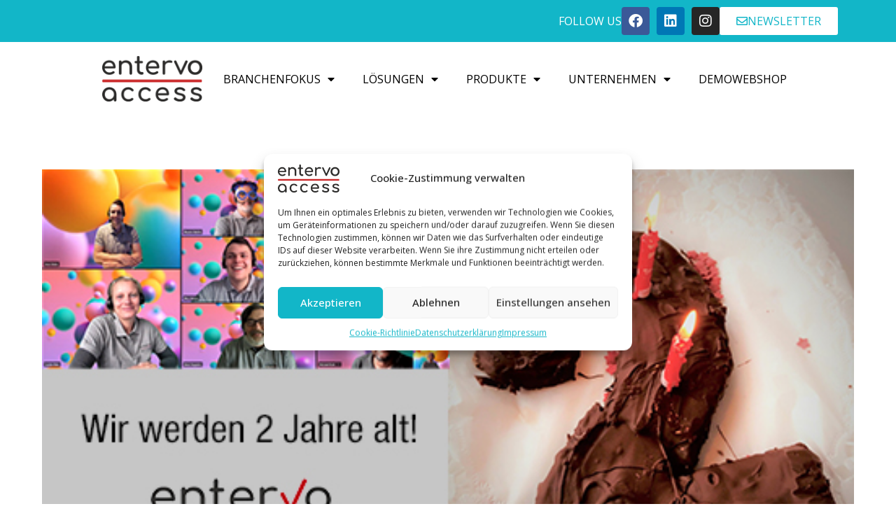

--- FILE ---
content_type: text/html; charset=UTF-8
request_url: https://entervo-access.de/zwei-jahre-entervo-access/
body_size: 28247
content:
<!DOCTYPE html>
<html class="html" lang="de">
<head>
	<meta charset="UTF-8">
	<link rel="profile" href="https://gmpg.org/xfn/11">

	<meta name='robots' content='index, follow, max-image-preview:large, max-snippet:-1, max-video-preview:-1' />
	<style>img:is([sizes="auto" i], [sizes^="auto," i]) { contain-intrinsic-size: 3000px 1500px }</style>
	<link rel="pingback" href="https://entervo-access.de/xmlrpc.php">
<meta name="viewport" content="width=device-width, initial-scale=1">
	<!-- This site is optimized with the Yoast SEO plugin v26.8 - https://yoast.com/product/yoast-seo-wordpress/ -->
	<title>Zwei Jahre entervo-access! - entervo-access</title>
	<link rel="canonical" href="https://entervo-access.de/zwei-jahre-entervo-access/" />
	<meta property="og:locale" content="de_DE" />
	<meta property="og:type" content="article" />
	<meta property="og:title" content="Zwei Jahre entervo-access! - entervo-access" />
	<meta property="og:description" content="entervo-access feiert seinen zweiten Geburtstag! Optimistisch schauen wir in die Zukunft und danken allen Kunden, Mitarbeitern und Partnern die uns auf unserem Weg begleiten und unterstützen." />
	<meta property="og:url" content="https://entervo-access.de/zwei-jahre-entervo-access/" />
	<meta property="og:site_name" content="entervo-access" />
	<meta property="article:publisher" content="https://www.facebook.com/entervoaccess" />
	<meta property="article:published_time" content="2021-04-29T15:30:58+00:00" />
	<meta property="article:modified_time" content="2024-02-12T14:41:49+00:00" />
	<meta property="og:image" content="https://entervo-access.de/wp-content/uploads/2022/04/2_Jahre_entervo_access.jpg" />
	<meta property="og:image:width" content="500" />
	<meta property="og:image:height" content="300" />
	<meta property="og:image:type" content="image/jpeg" />
	<meta name="author" content="entervo" />
	<meta name="twitter:card" content="summary_large_image" />
	<meta name="twitter:label1" content="Verfasst von" />
	<meta name="twitter:data1" content="entervo" />
	<meta name="twitter:label2" content="Geschätzte Lesezeit" />
	<meta name="twitter:data2" content="1 Minute" />
	<script type="application/ld+json" class="yoast-schema-graph">{"@context":"https://schema.org","@graph":[{"@type":"Article","@id":"https://entervo-access.de/zwei-jahre-entervo-access/#article","isPartOf":{"@id":"https://entervo-access.de/zwei-jahre-entervo-access/"},"author":{"name":"entervo","@id":"https://entervo-access.de/#/schema/person/3be364dedc0a6c3fda40f282e57ae0e2"},"headline":"Zwei Jahre entervo-access!","datePublished":"2021-04-29T15:30:58+00:00","dateModified":"2024-02-12T14:41:49+00:00","mainEntityOfPage":{"@id":"https://entervo-access.de/zwei-jahre-entervo-access/"},"wordCount":89,"publisher":{"@id":"https://entervo-access.de/#organization"},"image":{"@id":"https://entervo-access.de/zwei-jahre-entervo-access/#primaryimage"},"thumbnailUrl":"https://entervo-access.de/wp-content/uploads/2022/04/2_Jahre_entervo_access.jpg","keywords":["Geburtstag"],"articleSection":["News"],"inLanguage":"de"},{"@type":"WebPage","@id":"https://entervo-access.de/zwei-jahre-entervo-access/","url":"https://entervo-access.de/zwei-jahre-entervo-access/","name":"Zwei Jahre entervo-access! - entervo-access","isPartOf":{"@id":"https://entervo-access.de/#website"},"primaryImageOfPage":{"@id":"https://entervo-access.de/zwei-jahre-entervo-access/#primaryimage"},"image":{"@id":"https://entervo-access.de/zwei-jahre-entervo-access/#primaryimage"},"thumbnailUrl":"https://entervo-access.de/wp-content/uploads/2022/04/2_Jahre_entervo_access.jpg","datePublished":"2021-04-29T15:30:58+00:00","dateModified":"2024-02-12T14:41:49+00:00","breadcrumb":{"@id":"https://entervo-access.de/zwei-jahre-entervo-access/#breadcrumb"},"inLanguage":"de","potentialAction":[{"@type":"ReadAction","target":["https://entervo-access.de/zwei-jahre-entervo-access/"]}]},{"@type":"ImageObject","inLanguage":"de","@id":"https://entervo-access.de/zwei-jahre-entervo-access/#primaryimage","url":"https://entervo-access.de/wp-content/uploads/2022/04/2_Jahre_entervo_access.jpg","contentUrl":"https://entervo-access.de/wp-content/uploads/2022/04/2_Jahre_entervo_access.jpg","width":500,"height":300},{"@type":"BreadcrumbList","@id":"https://entervo-access.de/zwei-jahre-entervo-access/#breadcrumb","itemListElement":[{"@type":"ListItem","position":1,"name":"Startseite","item":"https://entervo-access.de/"},{"@type":"ListItem","position":2,"name":"Zwei Jahre entervo-access!"}]},{"@type":"WebSite","@id":"https://entervo-access.de/#website","url":"https://entervo-access.de/","name":"entervo-access","description":"Besuchermanagement für die Freizeitbranche","publisher":{"@id":"https://entervo-access.de/#organization"},"potentialAction":[{"@type":"SearchAction","target":{"@type":"EntryPoint","urlTemplate":"https://entervo-access.de/?s={search_term_string}"},"query-input":{"@type":"PropertyValueSpecification","valueRequired":true,"valueName":"search_term_string"}}],"inLanguage":"de"},{"@type":"Organization","@id":"https://entervo-access.de/#organization","name":"entervo-access GmbH","url":"https://entervo-access.de/","logo":{"@type":"ImageObject","inLanguage":"de","@id":"https://entervo-access.de/#/schema/logo/image/","url":"https://entervo-access.de/wp-content/uploads/2022/05/entervo-access-gmbh_logo.png","contentUrl":"https://entervo-access.de/wp-content/uploads/2022/05/entervo-access-gmbh_logo.png","width":1285,"height":583,"caption":"entervo-access GmbH"},"image":{"@id":"https://entervo-access.de/#/schema/logo/image/"},"sameAs":["https://www.facebook.com/entervoaccess","https://www.linkedin.com/company/entervo-access/"]},{"@type":"Person","@id":"https://entervo-access.de/#/schema/person/3be364dedc0a6c3fda40f282e57ae0e2","name":"entervo"}]}</script>
	<!-- / Yoast SEO plugin. -->


<link rel="alternate" type="application/rss+xml" title="entervo-access &raquo; Feed" href="https://entervo-access.de/feed/" />
<link rel="alternate" type="application/rss+xml" title="entervo-access &raquo; Kommentar-Feed" href="https://entervo-access.de/comments/feed/" />
<link rel="alternate" type="application/rss+xml" title="entervo-access &raquo; Kommentar-Feed zu Zwei Jahre entervo-access!" href="https://entervo-access.de/zwei-jahre-entervo-access/feed/" />
<style id='classic-theme-styles-inline-css'>
/*! This file is auto-generated */
.wp-block-button__link{color:#fff;background-color:#32373c;border-radius:9999px;box-shadow:none;text-decoration:none;padding:calc(.667em + 2px) calc(1.333em + 2px);font-size:1.125em}.wp-block-file__button{background:#32373c;color:#fff;text-decoration:none}
</style>
<style id='outermost-icon-block-style-inline-css'>
.wp-block-outermost-icon-block{display:flex;line-height:0}.wp-block-outermost-icon-block.has-border-color{border:none}.wp-block-outermost-icon-block .has-icon-color svg,.wp-block-outermost-icon-block.has-icon-color svg{color:currentColor}.wp-block-outermost-icon-block .has-icon-color:not(.has-no-icon-fill-color) svg,.wp-block-outermost-icon-block.has-icon-color:not(.has-no-icon-fill-color) svg{fill:currentColor}.wp-block-outermost-icon-block .icon-container{box-sizing:border-box}.wp-block-outermost-icon-block a,.wp-block-outermost-icon-block svg{height:100%;transition:transform .1s ease-in-out;width:100%}.wp-block-outermost-icon-block a:hover{transform:scale(1.1)}.wp-block-outermost-icon-block svg{transform:rotate(var(--outermost--icon-block--transform-rotate,0deg)) scaleX(var(--outermost--icon-block--transform-scale-x,1)) scaleY(var(--outermost--icon-block--transform-scale-y,1))}.wp-block-outermost-icon-block .rotate-90,.wp-block-outermost-icon-block.rotate-90{--outermost--icon-block--transform-rotate:90deg}.wp-block-outermost-icon-block .rotate-180,.wp-block-outermost-icon-block.rotate-180{--outermost--icon-block--transform-rotate:180deg}.wp-block-outermost-icon-block .rotate-270,.wp-block-outermost-icon-block.rotate-270{--outermost--icon-block--transform-rotate:270deg}.wp-block-outermost-icon-block .flip-horizontal,.wp-block-outermost-icon-block.flip-horizontal{--outermost--icon-block--transform-scale-x:-1}.wp-block-outermost-icon-block .flip-vertical,.wp-block-outermost-icon-block.flip-vertical{--outermost--icon-block--transform-scale-y:-1}.wp-block-outermost-icon-block .flip-vertical.flip-horizontal,.wp-block-outermost-icon-block.flip-vertical.flip-horizontal{--outermost--icon-block--transform-scale-x:-1;--outermost--icon-block--transform-scale-y:-1}

</style>
<link rel='stylesheet' id='ogb-block-style-css' href='https://entervo-access.de/wp-content/plugins/ocean-gutenberg-blocks/dist/style-index.css?ver=1760690963' media='all' />
<style id='global-styles-inline-css'>
:root{--wp--preset--aspect-ratio--square: 1;--wp--preset--aspect-ratio--4-3: 4/3;--wp--preset--aspect-ratio--3-4: 3/4;--wp--preset--aspect-ratio--3-2: 3/2;--wp--preset--aspect-ratio--2-3: 2/3;--wp--preset--aspect-ratio--16-9: 16/9;--wp--preset--aspect-ratio--9-16: 9/16;--wp--preset--color--black: #000000;--wp--preset--color--cyan-bluish-gray: #abb8c3;--wp--preset--color--white: #ffffff;--wp--preset--color--pale-pink: #f78da7;--wp--preset--color--vivid-red: #cf2e2e;--wp--preset--color--luminous-vivid-orange: #ff6900;--wp--preset--color--luminous-vivid-amber: #fcb900;--wp--preset--color--light-green-cyan: #7bdcb5;--wp--preset--color--vivid-green-cyan: #00d084;--wp--preset--color--pale-cyan-blue: #8ed1fc;--wp--preset--color--vivid-cyan-blue: #0693e3;--wp--preset--color--vivid-purple: #9b51e0;--wp--preset--gradient--vivid-cyan-blue-to-vivid-purple: linear-gradient(135deg,rgba(6,147,227,1) 0%,rgb(155,81,224) 100%);--wp--preset--gradient--light-green-cyan-to-vivid-green-cyan: linear-gradient(135deg,rgb(122,220,180) 0%,rgb(0,208,130) 100%);--wp--preset--gradient--luminous-vivid-amber-to-luminous-vivid-orange: linear-gradient(135deg,rgba(252,185,0,1) 0%,rgba(255,105,0,1) 100%);--wp--preset--gradient--luminous-vivid-orange-to-vivid-red: linear-gradient(135deg,rgba(255,105,0,1) 0%,rgb(207,46,46) 100%);--wp--preset--gradient--very-light-gray-to-cyan-bluish-gray: linear-gradient(135deg,rgb(238,238,238) 0%,rgb(169,184,195) 100%);--wp--preset--gradient--cool-to-warm-spectrum: linear-gradient(135deg,rgb(74,234,220) 0%,rgb(151,120,209) 20%,rgb(207,42,186) 40%,rgb(238,44,130) 60%,rgb(251,105,98) 80%,rgb(254,248,76) 100%);--wp--preset--gradient--blush-light-purple: linear-gradient(135deg,rgb(255,206,236) 0%,rgb(152,150,240) 100%);--wp--preset--gradient--blush-bordeaux: linear-gradient(135deg,rgb(254,205,165) 0%,rgb(254,45,45) 50%,rgb(107,0,62) 100%);--wp--preset--gradient--luminous-dusk: linear-gradient(135deg,rgb(255,203,112) 0%,rgb(199,81,192) 50%,rgb(65,88,208) 100%);--wp--preset--gradient--pale-ocean: linear-gradient(135deg,rgb(255,245,203) 0%,rgb(182,227,212) 50%,rgb(51,167,181) 100%);--wp--preset--gradient--electric-grass: linear-gradient(135deg,rgb(202,248,128) 0%,rgb(113,206,126) 100%);--wp--preset--gradient--midnight: linear-gradient(135deg,rgb(2,3,129) 0%,rgb(40,116,252) 100%);--wp--preset--font-size--small: 13px;--wp--preset--font-size--medium: 20px;--wp--preset--font-size--large: 36px;--wp--preset--font-size--x-large: 42px;--wp--preset--spacing--20: 0.44rem;--wp--preset--spacing--30: 0.67rem;--wp--preset--spacing--40: 1rem;--wp--preset--spacing--50: 1.5rem;--wp--preset--spacing--60: 2.25rem;--wp--preset--spacing--70: 3.38rem;--wp--preset--spacing--80: 5.06rem;--wp--preset--shadow--natural: 6px 6px 9px rgba(0, 0, 0, 0.2);--wp--preset--shadow--deep: 12px 12px 50px rgba(0, 0, 0, 0.4);--wp--preset--shadow--sharp: 6px 6px 0px rgba(0, 0, 0, 0.2);--wp--preset--shadow--outlined: 6px 6px 0px -3px rgba(255, 255, 255, 1), 6px 6px rgba(0, 0, 0, 1);--wp--preset--shadow--crisp: 6px 6px 0px rgba(0, 0, 0, 1);}:where(.is-layout-flex){gap: 0.5em;}:where(.is-layout-grid){gap: 0.5em;}body .is-layout-flex{display: flex;}.is-layout-flex{flex-wrap: wrap;align-items: center;}.is-layout-flex > :is(*, div){margin: 0;}body .is-layout-grid{display: grid;}.is-layout-grid > :is(*, div){margin: 0;}:where(.wp-block-columns.is-layout-flex){gap: 2em;}:where(.wp-block-columns.is-layout-grid){gap: 2em;}:where(.wp-block-post-template.is-layout-flex){gap: 1.25em;}:where(.wp-block-post-template.is-layout-grid){gap: 1.25em;}.has-black-color{color: var(--wp--preset--color--black) !important;}.has-cyan-bluish-gray-color{color: var(--wp--preset--color--cyan-bluish-gray) !important;}.has-white-color{color: var(--wp--preset--color--white) !important;}.has-pale-pink-color{color: var(--wp--preset--color--pale-pink) !important;}.has-vivid-red-color{color: var(--wp--preset--color--vivid-red) !important;}.has-luminous-vivid-orange-color{color: var(--wp--preset--color--luminous-vivid-orange) !important;}.has-luminous-vivid-amber-color{color: var(--wp--preset--color--luminous-vivid-amber) !important;}.has-light-green-cyan-color{color: var(--wp--preset--color--light-green-cyan) !important;}.has-vivid-green-cyan-color{color: var(--wp--preset--color--vivid-green-cyan) !important;}.has-pale-cyan-blue-color{color: var(--wp--preset--color--pale-cyan-blue) !important;}.has-vivid-cyan-blue-color{color: var(--wp--preset--color--vivid-cyan-blue) !important;}.has-vivid-purple-color{color: var(--wp--preset--color--vivid-purple) !important;}.has-black-background-color{background-color: var(--wp--preset--color--black) !important;}.has-cyan-bluish-gray-background-color{background-color: var(--wp--preset--color--cyan-bluish-gray) !important;}.has-white-background-color{background-color: var(--wp--preset--color--white) !important;}.has-pale-pink-background-color{background-color: var(--wp--preset--color--pale-pink) !important;}.has-vivid-red-background-color{background-color: var(--wp--preset--color--vivid-red) !important;}.has-luminous-vivid-orange-background-color{background-color: var(--wp--preset--color--luminous-vivid-orange) !important;}.has-luminous-vivid-amber-background-color{background-color: var(--wp--preset--color--luminous-vivid-amber) !important;}.has-light-green-cyan-background-color{background-color: var(--wp--preset--color--light-green-cyan) !important;}.has-vivid-green-cyan-background-color{background-color: var(--wp--preset--color--vivid-green-cyan) !important;}.has-pale-cyan-blue-background-color{background-color: var(--wp--preset--color--pale-cyan-blue) !important;}.has-vivid-cyan-blue-background-color{background-color: var(--wp--preset--color--vivid-cyan-blue) !important;}.has-vivid-purple-background-color{background-color: var(--wp--preset--color--vivid-purple) !important;}.has-black-border-color{border-color: var(--wp--preset--color--black) !important;}.has-cyan-bluish-gray-border-color{border-color: var(--wp--preset--color--cyan-bluish-gray) !important;}.has-white-border-color{border-color: var(--wp--preset--color--white) !important;}.has-pale-pink-border-color{border-color: var(--wp--preset--color--pale-pink) !important;}.has-vivid-red-border-color{border-color: var(--wp--preset--color--vivid-red) !important;}.has-luminous-vivid-orange-border-color{border-color: var(--wp--preset--color--luminous-vivid-orange) !important;}.has-luminous-vivid-amber-border-color{border-color: var(--wp--preset--color--luminous-vivid-amber) !important;}.has-light-green-cyan-border-color{border-color: var(--wp--preset--color--light-green-cyan) !important;}.has-vivid-green-cyan-border-color{border-color: var(--wp--preset--color--vivid-green-cyan) !important;}.has-pale-cyan-blue-border-color{border-color: var(--wp--preset--color--pale-cyan-blue) !important;}.has-vivid-cyan-blue-border-color{border-color: var(--wp--preset--color--vivid-cyan-blue) !important;}.has-vivid-purple-border-color{border-color: var(--wp--preset--color--vivid-purple) !important;}.has-vivid-cyan-blue-to-vivid-purple-gradient-background{background: var(--wp--preset--gradient--vivid-cyan-blue-to-vivid-purple) !important;}.has-light-green-cyan-to-vivid-green-cyan-gradient-background{background: var(--wp--preset--gradient--light-green-cyan-to-vivid-green-cyan) !important;}.has-luminous-vivid-amber-to-luminous-vivid-orange-gradient-background{background: var(--wp--preset--gradient--luminous-vivid-amber-to-luminous-vivid-orange) !important;}.has-luminous-vivid-orange-to-vivid-red-gradient-background{background: var(--wp--preset--gradient--luminous-vivid-orange-to-vivid-red) !important;}.has-very-light-gray-to-cyan-bluish-gray-gradient-background{background: var(--wp--preset--gradient--very-light-gray-to-cyan-bluish-gray) !important;}.has-cool-to-warm-spectrum-gradient-background{background: var(--wp--preset--gradient--cool-to-warm-spectrum) !important;}.has-blush-light-purple-gradient-background{background: var(--wp--preset--gradient--blush-light-purple) !important;}.has-blush-bordeaux-gradient-background{background: var(--wp--preset--gradient--blush-bordeaux) !important;}.has-luminous-dusk-gradient-background{background: var(--wp--preset--gradient--luminous-dusk) !important;}.has-pale-ocean-gradient-background{background: var(--wp--preset--gradient--pale-ocean) !important;}.has-electric-grass-gradient-background{background: var(--wp--preset--gradient--electric-grass) !important;}.has-midnight-gradient-background{background: var(--wp--preset--gradient--midnight) !important;}.has-small-font-size{font-size: var(--wp--preset--font-size--small) !important;}.has-medium-font-size{font-size: var(--wp--preset--font-size--medium) !important;}.has-large-font-size{font-size: var(--wp--preset--font-size--large) !important;}.has-x-large-font-size{font-size: var(--wp--preset--font-size--x-large) !important;}
:where(.wp-block-post-template.is-layout-flex){gap: 1.25em;}:where(.wp-block-post-template.is-layout-grid){gap: 1.25em;}
:where(.wp-block-columns.is-layout-flex){gap: 2em;}:where(.wp-block-columns.is-layout-grid){gap: 2em;}
:root :where(.wp-block-pullquote){font-size: 1.5em;line-height: 1.6;}
</style>
<link rel='stylesheet' id='cleverreach_style-css' href='https://entervo-access.de/wp-content/plugins/cleverreach/resources/css/frontend.css?ver=6.8.3' media='all' />
<link rel='stylesheet' id='cmplz-general-css' href='https://entervo-access.de/wp-content/plugins/complianz-gdpr/assets/css/cookieblocker.min.css?ver=1760709794' media='all' />
<link rel='stylesheet' id='oceanwp-style-css' href='https://entervo-access.de/wp-content/themes/oceanwp/assets/css/style.min.css?ver=1.0' media='all' />
<style id='oceanwp-style-inline-css'>
div.wpforms-container-full .wpforms-form input[type=submit]:hover,
			div.wpforms-container-full .wpforms-form input[type=submit]:focus,
			div.wpforms-container-full .wpforms-form input[type=submit]:active,
			div.wpforms-container-full .wpforms-form button[type=submit]:hover,
			div.wpforms-container-full .wpforms-form button[type=submit]:focus,
			div.wpforms-container-full .wpforms-form button[type=submit]:active,
			div.wpforms-container-full .wpforms-form .wpforms-page-button:hover,
			div.wpforms-container-full .wpforms-form .wpforms-page-button:active,
			div.wpforms-container-full .wpforms-form .wpforms-page-button:focus {
				border: none;
			}
</style>
<link rel='stylesheet' id='child-style-css' href='https://entervo-access.de/wp-content/themes/oceanwp-child/style.css?ver=6.8.3' media='all' />
<link rel='stylesheet' id='font-awesome-css' href='https://entervo-access.de/wp-content/themes/oceanwp/assets/fonts/fontawesome/css/all.min.css?ver=6.7.2' media='all' />
<link rel='stylesheet' id='simple-line-icons-css' href='https://entervo-access.de/wp-content/themes/oceanwp/assets/css/third/simple-line-icons.min.css?ver=2.4.0' media='all' />
<link rel='stylesheet' id='oceanwp-hamburgers-css' href='https://entervo-access.de/wp-content/themes/oceanwp/assets/css/third/hamburgers/hamburgers.min.css?ver=1.0' media='all' />
<link rel='stylesheet' id='oceanwp-collapse-css' href='https://entervo-access.de/wp-content/themes/oceanwp/assets/css/third/hamburgers/types/collapse.css?ver=1.0' media='all' />
<link rel='stylesheet' id='elementor-frontend-css' href='https://entervo-access.de/wp-content/plugins/elementor/assets/css/frontend.min.css?ver=3.32.4' media='all' />
<link rel='stylesheet' id='widget-social-icons-css' href='https://entervo-access.de/wp-content/plugins/elementor/assets/css/widget-social-icons.min.css?ver=3.32.4' media='all' />
<link rel='stylesheet' id='e-apple-webkit-css' href='https://entervo-access.de/wp-content/plugins/elementor/assets/css/conditionals/apple-webkit.min.css?ver=3.32.4' media='all' />
<link rel='stylesheet' id='widget-image-css' href='https://entervo-access.de/wp-content/plugins/elementor/assets/css/widget-image.min.css?ver=3.32.4' media='all' />
<link rel='stylesheet' id='widget-nav-menu-css' href='https://entervo-access.de/wp-content/plugins/elementor-pro/assets/css/widget-nav-menu.min.css?ver=3.32.2' media='all' />
<link rel='stylesheet' id='elementor-icons-css' href='https://entervo-access.de/wp-content/plugins/elementor/assets/lib/eicons/css/elementor-icons.min.css?ver=5.44.0' media='all' />
<link rel='stylesheet' id='elementor-post-901-css' href='https://entervo-access.de/wp-content/uploads/elementor/css/post-901.css?ver=1769335794' media='all' />
<link rel='stylesheet' id='widget-heading-css' href='https://entervo-access.de/wp-content/plugins/elementor/assets/css/widget-heading.min.css?ver=3.32.4' media='all' />
<link rel='stylesheet' id='elementor-post-221-css' href='https://entervo-access.de/wp-content/uploads/elementor/css/post-221.css?ver=1769441317' media='all' />
<link rel='stylesheet' id='elementor-post-16787-css' href='https://entervo-access.de/wp-content/uploads/elementor/css/post-16787.css?ver=1769335794' media='all' />
<link rel='stylesheet' id='oe-widgets-style-css' href='https://entervo-access.de/wp-content/plugins/ocean-extra/assets/css/widgets.css?ver=6.8.3' media='all' />
<link rel='stylesheet' id='ogb-style-css' href='https://entervo-access.de/wp-content/plugins/ocean-gutenberg-blocks/assets/css/ogb-style.min.css?ver=1.1.9' media='all' />
<link rel='stylesheet' id='fontawesome-css' href='https://entervo-access.de/wp-content/plugins/ocean-gutenberg-blocks/assets/fonts/fontawesome/css/all.min.css?ver=1.1.9' media='all' />
<link rel='stylesheet' id='osh-styles-css' href='https://entervo-access.de/wp-content/plugins/ocean-sticky-header/assets/css/style.min.css?ver=6.8.3' media='all' />
<link rel='stylesheet' id='elementor-gf-opensans-css' href='https://fonts.googleapis.com/css?family=Open+Sans:100,100italic,200,200italic,300,300italic,400,400italic,500,500italic,600,600italic,700,700italic,800,800italic,900,900italic&#038;display=block' media='all' />
<link rel='stylesheet' id='elementor-gf-comfortaa-css' href='https://fonts.googleapis.com/css?family=Comfortaa:100,100italic,200,200italic,300,300italic,400,400italic,500,500italic,600,600italic,700,700italic,800,800italic,900,900italic&#038;display=block' media='all' />
<link rel='stylesheet' id='elementor-gf-rocksalt-css' href='https://fonts.googleapis.com/css?family=Rock+Salt:100,100italic,200,200italic,300,300italic,400,400italic,500,500italic,600,600italic,700,700italic,800,800italic,900,900italic&#038;display=block' media='all' />
<link rel='stylesheet' id='elementor-icons-shared-0-css' href='https://entervo-access.de/wp-content/plugins/elementor/assets/lib/font-awesome/css/fontawesome.min.css?ver=5.15.3' media='all' />
<link rel='stylesheet' id='elementor-icons-fa-brands-css' href='https://entervo-access.de/wp-content/plugins/elementor/assets/lib/font-awesome/css/brands.min.css?ver=5.15.3' media='all' />
<link rel='stylesheet' id='elementor-icons-fa-regular-css' href='https://entervo-access.de/wp-content/plugins/elementor/assets/lib/font-awesome/css/regular.min.css?ver=5.15.3' media='all' />
<link rel='stylesheet' id='elementor-icons-fa-solid-css' href='https://entervo-access.de/wp-content/plugins/elementor/assets/lib/font-awesome/css/solid.min.css?ver=5.15.3' media='all' />
<script src="https://entervo-access.de/wp-content/plugins/ocean-gutenberg-blocks/assets/js/block/alert.min.js?ver=1.1.9" id="ogb-alert-js"></script>
<script src="https://entervo-access.de/wp-content/plugins/ocean-gutenberg-blocks/assets/js/vendors/axios.min.js?ver=6.8.3" id="axios-js"></script>
<script src="https://entervo-access.de/wp-includes/js/jquery/jquery.min.js?ver=3.7.1" id="jquery-core-js"></script>
<script src="https://entervo-access.de/wp-includes/js/jquery/jquery-migrate.min.js?ver=3.4.1" id="jquery-migrate-js"></script>
<script id="ogb-newsletter-js-extra">
var ogbNewsletterData = {"ajax_url":"https:\/\/entervo-access.de\/wp-admin\/admin-ajax.php","nonce":"a185fc2b49"};
</script>
<script src="https://entervo-access.de/wp-content/plugins/ocean-gutenberg-blocks/assets/js/block/newsletter.min.js?ver=1.1.9" id="ogb-newsletter-js"></script>
<link rel="EditURI" type="application/rsd+xml" title="RSD" href="https://entervo-access.de/xmlrpc.php?rsd" />
<meta name="generator" content="WordPress 6.8.3" />
<link rel='shortlink' href='https://entervo-access.de/?p=221' />
<link rel="alternate" title="oEmbed (JSON)" type="application/json+oembed" href="https://entervo-access.de/wp-json/oembed/1.0/embed?url=https%3A%2F%2Fentervo-access.de%2Fzwei-jahre-entervo-access%2F" />
<link rel="alternate" title="oEmbed (XML)" type="text/xml+oembed" href="https://entervo-access.de/wp-json/oembed/1.0/embed?url=https%3A%2F%2Fentervo-access.de%2Fzwei-jahre-entervo-access%2F&#038;format=xml" />
			<style>.cmplz-hidden {
					display: none !important;
				}</style><meta name="generator" content="Elementor 3.32.4; features: additional_custom_breakpoints; settings: css_print_method-external, google_font-enabled, font_display-block">
			<style>
				.e-con.e-parent:nth-of-type(n+4):not(.e-lazyloaded):not(.e-no-lazyload),
				.e-con.e-parent:nth-of-type(n+4):not(.e-lazyloaded):not(.e-no-lazyload) * {
					background-image: none !important;
				}
				@media screen and (max-height: 1024px) {
					.e-con.e-parent:nth-of-type(n+3):not(.e-lazyloaded):not(.e-no-lazyload),
					.e-con.e-parent:nth-of-type(n+3):not(.e-lazyloaded):not(.e-no-lazyload) * {
						background-image: none !important;
					}
				}
				@media screen and (max-height: 640px) {
					.e-con.e-parent:nth-of-type(n+2):not(.e-lazyloaded):not(.e-no-lazyload),
					.e-con.e-parent:nth-of-type(n+2):not(.e-lazyloaded):not(.e-no-lazyload) * {
						background-image: none !important;
					}
				}
			</style>
			<noscript><style>.lazyload[data-src]{display:none !important;}</style></noscript><style>.lazyload{background-image:none !important;}.lazyload:before{background-image:none !important;}</style><link rel="icon" href="https://entervo-access.de/wp-content/uploads/2022/04/cropped-entervo-favicon-512x512-1-32x32.png" sizes="32x32" />
<link rel="icon" href="https://entervo-access.de/wp-content/uploads/2022/04/cropped-entervo-favicon-512x512-1-192x192.png" sizes="192x192" />
<link rel="apple-touch-icon" href="https://entervo-access.de/wp-content/uploads/2022/04/cropped-entervo-favicon-512x512-1-180x180.png" />
<meta name="msapplication-TileImage" content="https://entervo-access.de/wp-content/uploads/2022/04/cropped-entervo-favicon-512x512-1-270x270.png" />
		<style id="wp-custom-css">
			/** Start Block Kit CSS:135-3-c665d4805631b9a8bf464e65129b2f58 **/.envato-block__preview{overflow:visible}/** End Block Kit CSS:135-3-c665d4805631b9a8bf464e65129b2f58 **//** Start Block Kit CSS:144-3-3a7d335f39a8579c20cdf02f8d462582 **/.envato-block__preview{overflow:visible}/* Envato Kit 141 Custom Styles - Applied to the element under Advanced */.elementor-headline-animation-type-drop-in .elementor-headline-dynamic-wrapper{text-align:center}.envato-kit-141-top-0 h1,.envato-kit-141-top-0 h2,.envato-kit-141-top-0 h3,.envato-kit-141-top-0 h4,.envato-kit-141-top-0 h5,.envato-kit-141-top-0 h6,.envato-kit-141-top-0 p{margin-top:0}.envato-kit-141-newsletter-inline .elementor-field-textual.elementor-size-md{padding-left:1.5rem;padding-right:1.5rem}.envato-kit-141-bottom-0 p{margin-bottom:0}.envato-kit-141-bottom-8 .elementor-price-list .elementor-price-list-item .elementor-price-list-header{margin-bottom:.5rem}.envato-kit-141.elementor-widget-testimonial-carousel.elementor-pagination-type-bullets .swiper-container{padding-bottom:52px}.envato-kit-141-display-inline{display:inline-block}.envato-kit-141 .elementor-slick-slider ul.slick-dots{bottom:-40px}/** End Block Kit CSS:144-3-3a7d335f39a8579c20cdf02f8d462582 **//** Start Block Kit CSS:69-3-4f8cfb8a1a68ec007f2be7a02bdeadd9 **/.envato-kit-66-menu .e--pointer-framed .elementor-item:before{border-radius:1px}.envato-kit-66-subscription-form .elementor-form-fields-wrapper{position:relative}.envato-kit-66-subscription-form .elementor-form-fields-wrapper .elementor-field-type-submit{position:static}.envato-kit-66-subscription-form .elementor-form-fields-wrapper .elementor-field-type-submit button{position:absolute;top:50%;right:6px;transform:translate(0,-50%);-moz-transform:translate(0,-50%);-webmit-transform:translate(0,-50%)}.envato-kit-66-testi-slider .elementor-testimonial__footer{margin-top:-60px !important;z-index:99;position:relative}.envato-kit-66-featured-slider .elementor-slides .slick-prev{width:50px;height:50px;background-color:#ffffff !important;transform:rotate(45deg);-moz-transform:rotate(45deg);-webkit-transform:rotate(45deg);left:-25px !important;-webkit-box-shadow:0 1px 2px 1px rgba(0,0,0,0.32);-moz-box-shadow:0 1px 2px 1px rgba(0,0,0,0.32);box-shadow:0 1px 2px 1px rgba(0,0,0,0.32)}.envato-kit-66-featured-slider .elementor-slides .slick-prev:before{display:block;margin-top:0;margin-left:0;transform:rotate(-45deg);-moz-transform:rotate(-45deg);-webkit-transform:rotate(-45deg)}.envato-kit-66-featured-slider .elementor-slides .slick-next{width:50px;height:50px;background-color:#ffffff !important;transform:rotate(45deg);-moz-transform:rotate(45deg);-webkit-transform:rotate(45deg);right:-25px !important;-webkit-box-shadow:0 1px 2px 1px rgba(0,0,0,0.32);-moz-box-shadow:0 1px 2px 1px rgba(0,0,0,0.32);box-shadow:0 1px 2px 1px rgba(0,0,0,0.32)}.envato-kit-66-featured-slider .elementor-slides .slick-next:before{display:block;margin-top:-5px;margin-right:-5px;transform:rotate(-45deg);-moz-transform:rotate(-45deg);-webkit-transform:rotate(-45deg)}.envato-kit-66-orangetext{color:#f4511e}.envato-kit-66-countdown .elementor-countdown-label{display:inline-block !important;border:2px solid rgba(255,255,255,0.2);padding:9px 20px}/** End Block Kit CSS:69-3-4f8cfb8a1a68ec007f2be7a02bdeadd9 **//** Start Block Kit CSS:33-3-f2d4515681d0cdeb2a000d0405e47669 **/.envato-kit-30-phone-overlay{position:absolute !important;display:block !important;top:0;left:0;right:0;margin:auto;z-index:1}.envato-kit-30-div-rotate{transform:rotate(90deg)}/** End Block Kit CSS:33-3-f2d4515681d0cdeb2a000d0405e47669 **//** Start Block Kit CSS:71-3-d415519effd9e11f35d2438c58ea7ebf **/.envato-block__preview{overflow:visible}/** End Block Kit CSS:71-3-d415519effd9e11f35d2438c58ea7ebf **//** Start Block Kit CSS:142-3-a175df65179b9ef6a5ca9f1b2c0202b9 **/.envato-block__preview{overflow:visible}/* Border Radius */.envato-kit-139-accordion .elementor-widget-container{border-radius:10px !important}.envato-kit-139-map iframe,.envato-kit-139-slider .slick-slide,.envato-kit-139-flipbox .elementor-flip-box div{border-radius:10px !important}/** End Block Kit CSS:142-3-a175df65179b9ef6a5ca9f1b2c0202b9 **//** Start Block Kit CSS:136-3-fc37602abad173a9d9d95d89bbe6bb80 **/.envato-block__preview{overflow:visible !important}/** End Block Kit CSS:136-3-fc37602abad173a9d9d95d89bbe6bb80 **//** Start Block Kit CSS:143-3-7969bb877702491bc5ca272e536ada9d **/.envato-block__preview{overflow:visible}/* Material Button Click Effect */.envato-kit-140-material-hit .menu-item a,.envato-kit-140-material-button .elementor-button{background-position:center;transition:background 0.8s}.envato-kit-140-material-hit .menu-item a:hover,.envato-kit-140-material-button .elementor-button:hover{background:radial-gradient(circle,transparent 1%,#fff 1%) center/15000%}.envato-kit-140-material-hit .menu-item a:active,.envato-kit-140-material-button .elementor-button:active{background-color:#FFF;background-size:100%;transition:background 0s}/* Field Shadow */.envato-kit-140-big-shadow-form .elementor-field-textual{box-shadow:0 20px 30px rgba(0,0,0,.05)}/* FAQ */.envato-kit-140-faq .elementor-accordion .elementor-accordion-item{border-width:0 0 1px !important}/* Scrollable Columns */.envato-kit-140-scrollable{height:100%;overflow:auto;overflow-x:hidden}/* ImageBox:No Space */.envato-kit-140-imagebox-nospace:hover{transform:scale(1.1);transition:all 0.3s}.envato-kit-140-imagebox-nospace figure{line-height:0}.envato-kit-140-slide .elementor-slide-content{background:#FFF;margin-left:-60px;padding:1em}.envato-kit-140-carousel .slick-active:not(.slick-current) img{padding:20px !important;transition:all .9s}/** End Block Kit CSS:143-3-7969bb877702491bc5ca272e536ada9d **//** Start Block Kit CSS:72-3-34d2cc762876498c8f6be5405a48e6e2 **/.envato-block__preview{overflow:visible}/*Kit 69 Custom Styling for buttons */.envato-kit-69-slide-btn .elementor-button,.envato-kit-69-cta-btn .elementor-button,.envato-kit-69-flip-btn .elementor-button{border-left:0 !important;border-bottom:0 !important;border-right:0 !important;padding:15px 0 0 !important}.envato-kit-69-slide-btn .elementor-slide-button:hover,.envato-kit-69-cta-btn .elementor-button:hover,.envato-kit-69-flip-btn .elementor-button:hover{margin-bottom:20px}.envato-kit-69-menu .elementor-nav-menu--main a:hover{margin-top:-7px;padding-top:4px;border-bottom:1px solid #FFF}/* Fix menu dropdown width */.envato-kit-69-menu .elementor-nav-menu--dropdown{width:100% !important}/** End Block Kit CSS:72-3-34d2cc762876498c8f6be5405a48e6e2 **//* Bugfix for iPad Pro */@media only screen and (min-device-width :1024px) and (max-device-height :1366px) and (min-width:1366px) and (max-width:1366px) and (-webkit-min-device-pixel-ratio:2) and (hover:none) and (orientation:landscape){.elementor >.elementor-section.elementor-top-section.elementor-element.elementor-section-height-min-height.elementor-reverse-mobile.elementor-section-boxed.elementor-section-height-default.elementor-section-items-middle{background-attachment:scroll !important;background-size:contain !important}}/*AK:Fix Mobile View Logo */@media (max-width:767px){.elementor-16787 .elementor-element.elementor-element-579310b img{width:60%}}		</style>
		<!-- OceanWP CSS -->
<style type="text/css">
/* Colors */a:hover,a.light:hover,.theme-heading .text::before,.theme-heading .text::after,#top-bar-content >a:hover,#top-bar-social li.oceanwp-email a:hover,#site-navigation-wrap .dropdown-menu >li >a:hover,#site-header.medium-header #medium-searchform button:hover,.oceanwp-mobile-menu-icon a:hover,.blog-entry.post .blog-entry-header .entry-title a:hover,.blog-entry.post .blog-entry-readmore a:hover,.blog-entry.thumbnail-entry .blog-entry-category a,ul.meta li a:hover,.dropcap,.single nav.post-navigation .nav-links .title,body .related-post-title a:hover,body #wp-calendar caption,body .contact-info-widget.default i,body .contact-info-widget.big-icons i,body .custom-links-widget .oceanwp-custom-links li a:hover,body .custom-links-widget .oceanwp-custom-links li a:hover:before,body .posts-thumbnails-widget li a:hover,body .social-widget li.oceanwp-email a:hover,.comment-author .comment-meta .comment-reply-link,#respond #cancel-comment-reply-link:hover,#footer-widgets .footer-box a:hover,#footer-bottom a:hover,#footer-bottom #footer-bottom-menu a:hover,.sidr a:hover,.sidr-class-dropdown-toggle:hover,.sidr-class-menu-item-has-children.active >a,.sidr-class-menu-item-has-children.active >a >.sidr-class-dropdown-toggle,input[type=checkbox]:checked:before{color:#12b6c8}.single nav.post-navigation .nav-links .title .owp-icon use,.blog-entry.post .blog-entry-readmore a:hover .owp-icon use,body .contact-info-widget.default .owp-icon use,body .contact-info-widget.big-icons .owp-icon use{stroke:#12b6c8}input[type="button"],input[type="reset"],input[type="submit"],button[type="submit"],.button,#site-navigation-wrap .dropdown-menu >li.btn >a >span,.thumbnail:hover i,.thumbnail:hover .link-post-svg-icon,.post-quote-content,.omw-modal .omw-close-modal,body .contact-info-widget.big-icons li:hover i,body .contact-info-widget.big-icons li:hover .owp-icon,body div.wpforms-container-full .wpforms-form input[type=submit],body div.wpforms-container-full .wpforms-form button[type=submit],body div.wpforms-container-full .wpforms-form .wpforms-page-button,.woocommerce-cart .wp-element-button,.woocommerce-checkout .wp-element-button,.wp-block-button__link{background-color:#12b6c8}.widget-title{border-color:#12b6c8}blockquote{border-color:#12b6c8}.wp-block-quote{border-color:#12b6c8}#searchform-dropdown{border-color:#12b6c8}.dropdown-menu .sub-menu{border-color:#12b6c8}.blog-entry.large-entry .blog-entry-readmore a:hover{border-color:#12b6c8}.oceanwp-newsletter-form-wrap input[type="email"]:focus{border-color:#12b6c8}.social-widget li.oceanwp-email a:hover{border-color:#12b6c8}#respond #cancel-comment-reply-link:hover{border-color:#12b6c8}body .contact-info-widget.big-icons li:hover i{border-color:#12b6c8}body .contact-info-widget.big-icons li:hover .owp-icon{border-color:#12b6c8}#footer-widgets .oceanwp-newsletter-form-wrap input[type="email"]:focus{border-color:#12b6c8}table th,table td,hr,.content-area,body.content-left-sidebar #content-wrap .content-area,.content-left-sidebar .content-area,#top-bar-wrap,#site-header,#site-header.top-header #search-toggle,.dropdown-menu ul li,.centered-minimal-page-header,.blog-entry.post,.blog-entry.grid-entry .blog-entry-inner,.blog-entry.thumbnail-entry .blog-entry-bottom,.single-post .entry-title,.single .entry-share-wrap .entry-share,.single .entry-share,.single .entry-share ul li a,.single nav.post-navigation,.single nav.post-navigation .nav-links .nav-previous,#author-bio,#author-bio .author-bio-avatar,#author-bio .author-bio-social li a,#related-posts,#comments,.comment-body,#respond #cancel-comment-reply-link,#blog-entries .type-page,.page-numbers a,.page-numbers span:not(.elementor-screen-only),.page-links span,body #wp-calendar caption,body #wp-calendar th,body #wp-calendar tbody,body .contact-info-widget.default i,body .contact-info-widget.big-icons i,body .contact-info-widget.big-icons .owp-icon,body .contact-info-widget.default .owp-icon,body .posts-thumbnails-widget li,body .tagcloud a{border-color:#eeeeee}body .theme-button,body input[type="submit"],body button[type="submit"],body button,body .button,body div.wpforms-container-full .wpforms-form input[type=submit],body div.wpforms-container-full .wpforms-form button[type=submit],body div.wpforms-container-full .wpforms-form .wpforms-page-button,.woocommerce-cart .wp-element-button,.woocommerce-checkout .wp-element-button,.wp-block-button__link{background-color:#12b6c8}body .theme-button:hover,body input[type="submit"]:hover,body button[type="submit"]:hover,body button:hover,body .button:hover,body div.wpforms-container-full .wpforms-form input[type=submit]:hover,body div.wpforms-container-full .wpforms-form input[type=submit]:active,body div.wpforms-container-full .wpforms-form button[type=submit]:hover,body div.wpforms-container-full .wpforms-form button[type=submit]:active,body div.wpforms-container-full .wpforms-form .wpforms-page-button:hover,body div.wpforms-container-full .wpforms-form .wpforms-page-button:active,.woocommerce-cart .wp-element-button:hover,.woocommerce-checkout .wp-element-button:hover,.wp-block-button__link:hover{background-color:#c00418}body .theme-button,body input[type="submit"],body button[type="submit"],body button,body .button,body div.wpforms-container-full .wpforms-form input[type=submit],body div.wpforms-container-full .wpforms-form button[type=submit],body div.wpforms-container-full .wpforms-form .wpforms-page-button,.woocommerce-cart .wp-element-button,.woocommerce-checkout .wp-element-button,.wp-block-button__link{border-color:#ffffff}body .theme-button:hover,body input[type="submit"]:hover,body button[type="submit"]:hover,body button:hover,body .button:hover,body div.wpforms-container-full .wpforms-form input[type=submit]:hover,body div.wpforms-container-full .wpforms-form input[type=submit]:active,body div.wpforms-container-full .wpforms-form button[type=submit]:hover,body div.wpforms-container-full .wpforms-form button[type=submit]:active,body div.wpforms-container-full .wpforms-form .wpforms-page-button:hover,body div.wpforms-container-full .wpforms-form .wpforms-page-button:active,.woocommerce-cart .wp-element-button:hover,.woocommerce-checkout .wp-element-button:hover,.wp-block-button__link:hover{border-color:#ffffff}form input[type="text"],form input[type="password"],form input[type="email"],form input[type="url"],form input[type="date"],form input[type="month"],form input[type="time"],form input[type="datetime"],form input[type="datetime-local"],form input[type="week"],form input[type="number"],form input[type="search"],form input[type="tel"],form input[type="color"],form select,form textarea,.select2-container .select2-choice,.woocommerce .woocommerce-checkout .select2-container--default .select2-selection--single{border-color:#f5f5f5}body div.wpforms-container-full .wpforms-form input[type=date],body div.wpforms-container-full .wpforms-form input[type=datetime],body div.wpforms-container-full .wpforms-form input[type=datetime-local],body div.wpforms-container-full .wpforms-form input[type=email],body div.wpforms-container-full .wpforms-form input[type=month],body div.wpforms-container-full .wpforms-form input[type=number],body div.wpforms-container-full .wpforms-form input[type=password],body div.wpforms-container-full .wpforms-form input[type=range],body div.wpforms-container-full .wpforms-form input[type=search],body div.wpforms-container-full .wpforms-form input[type=tel],body div.wpforms-container-full .wpforms-form input[type=text],body div.wpforms-container-full .wpforms-form input[type=time],body div.wpforms-container-full .wpforms-form input[type=url],body div.wpforms-container-full .wpforms-form input[type=week],body div.wpforms-container-full .wpforms-form select,body div.wpforms-container-full .wpforms-form textarea{border-color:#f5f5f5}form input[type="text"]:focus,form input[type="password"]:focus,form input[type="email"]:focus,form input[type="tel"]:focus,form input[type="url"]:focus,form input[type="search"]:focus,form textarea:focus,.select2-drop-active,.select2-dropdown-open.select2-drop-above .select2-choice,.select2-dropdown-open.select2-drop-above .select2-choices,.select2-drop.select2-drop-above.select2-drop-active,.select2-container-active .select2-choice,.select2-container-active .select2-choices{border-color:#eeeeee}body div.wpforms-container-full .wpforms-form input:focus,body div.wpforms-container-full .wpforms-form textarea:focus,body div.wpforms-container-full .wpforms-form select:focus{border-color:#eeeeee}form input[type="text"],form input[type="password"],form input[type="email"],form input[type="url"],form input[type="date"],form input[type="month"],form input[type="time"],form input[type="datetime"],form input[type="datetime-local"],form input[type="week"],form input[type="number"],form input[type="search"],form input[type="tel"],form input[type="color"],form select,form textarea,.woocommerce .woocommerce-checkout .select2-container--default .select2-selection--single{background-color:#f9f9f9}body div.wpforms-container-full .wpforms-form input[type=date],body div.wpforms-container-full .wpforms-form input[type=datetime],body div.wpforms-container-full .wpforms-form input[type=datetime-local],body div.wpforms-container-full .wpforms-form input[type=email],body div.wpforms-container-full .wpforms-form input[type=month],body div.wpforms-container-full .wpforms-form input[type=number],body div.wpforms-container-full .wpforms-form input[type=password],body div.wpforms-container-full .wpforms-form input[type=range],body div.wpforms-container-full .wpforms-form input[type=search],body div.wpforms-container-full .wpforms-form input[type=tel],body div.wpforms-container-full .wpforms-form input[type=text],body div.wpforms-container-full .wpforms-form input[type=time],body div.wpforms-container-full .wpforms-form input[type=url],body div.wpforms-container-full .wpforms-form input[type=week],body div.wpforms-container-full .wpforms-form select,body div.wpforms-container-full .wpforms-form textarea{background-color:#f9f9f9}body{color:#999999}/* OceanWP Style Settings CSS */.theme-button,input[type="submit"],button[type="submit"],button,body div.wpforms-container-full .wpforms-form input[type=submit],body div.wpforms-container-full .wpforms-form button[type=submit],body div.wpforms-container-full .wpforms-form .wpforms-page-button{padding:20px}.theme-button,input[type="submit"],button[type="submit"],button,.button,body div.wpforms-container-full .wpforms-form input[type=submit],body div.wpforms-container-full .wpforms-form button[type=submit],body div.wpforms-container-full .wpforms-form .wpforms-page-button{border-style:solid}.theme-button,input[type="submit"],button[type="submit"],button,.button,body div.wpforms-container-full .wpforms-form input[type=submit],body div.wpforms-container-full .wpforms-form button[type=submit],body div.wpforms-container-full .wpforms-form .wpforms-page-button{border-width:1px}form input[type="text"],form input[type="password"],form input[type="email"],form input[type="url"],form input[type="date"],form input[type="month"],form input[type="time"],form input[type="datetime"],form input[type="datetime-local"],form input[type="week"],form input[type="number"],form input[type="search"],form input[type="tel"],form input[type="color"],form select,form textarea{padding:10px 18px 10px 18px}body div.wpforms-container-full .wpforms-form input[type=date],body div.wpforms-container-full .wpforms-form input[type=datetime],body div.wpforms-container-full .wpforms-form input[type=datetime-local],body div.wpforms-container-full .wpforms-form input[type=email],body div.wpforms-container-full .wpforms-form input[type=month],body div.wpforms-container-full .wpforms-form input[type=number],body div.wpforms-container-full .wpforms-form input[type=password],body div.wpforms-container-full .wpforms-form input[type=range],body div.wpforms-container-full .wpforms-form input[type=search],body div.wpforms-container-full .wpforms-form input[type=tel],body div.wpforms-container-full .wpforms-form input[type=text],body div.wpforms-container-full .wpforms-form input[type=time],body div.wpforms-container-full .wpforms-form input[type=url],body div.wpforms-container-full .wpforms-form input[type=week],body div.wpforms-container-full .wpforms-form select,body div.wpforms-container-full .wpforms-form textarea{padding:10px 18px 10px 18px;height:auto}form input[type="text"],form input[type="password"],form input[type="email"],form input[type="url"],form input[type="date"],form input[type="month"],form input[type="time"],form input[type="datetime"],form input[type="datetime-local"],form input[type="week"],form input[type="number"],form input[type="search"],form input[type="tel"],form input[type="color"],form select,form textarea,.woocommerce .woocommerce-checkout .select2-container--default .select2-selection--single{border-style:solid}body div.wpforms-container-full .wpforms-form input[type=date],body div.wpforms-container-full .wpforms-form input[type=datetime],body div.wpforms-container-full .wpforms-form input[type=datetime-local],body div.wpforms-container-full .wpforms-form input[type=email],body div.wpforms-container-full .wpforms-form input[type=month],body div.wpforms-container-full .wpforms-form input[type=number],body div.wpforms-container-full .wpforms-form input[type=password],body div.wpforms-container-full .wpforms-form input[type=range],body div.wpforms-container-full .wpforms-form input[type=search],body div.wpforms-container-full .wpforms-form input[type=tel],body div.wpforms-container-full .wpforms-form input[type=text],body div.wpforms-container-full .wpforms-form input[type=time],body div.wpforms-container-full .wpforms-form input[type=url],body div.wpforms-container-full .wpforms-form input[type=week],body div.wpforms-container-full .wpforms-form select,body div.wpforms-container-full .wpforms-form textarea{border-style:solid}form input[type="text"],form input[type="password"],form input[type="email"],form input[type="url"],form input[type="date"],form input[type="month"],form input[type="time"],form input[type="datetime"],form input[type="datetime-local"],form input[type="week"],form input[type="number"],form input[type="search"],form input[type="tel"],form input[type="color"],form select,form textarea{border-radius:3px}body div.wpforms-container-full .wpforms-form input[type=date],body div.wpforms-container-full .wpforms-form input[type=datetime],body div.wpforms-container-full .wpforms-form input[type=datetime-local],body div.wpforms-container-full .wpforms-form input[type=email],body div.wpforms-container-full .wpforms-form input[type=month],body div.wpforms-container-full .wpforms-form input[type=number],body div.wpforms-container-full .wpforms-form input[type=password],body div.wpforms-container-full .wpforms-form input[type=range],body div.wpforms-container-full .wpforms-form input[type=search],body div.wpforms-container-full .wpforms-form input[type=tel],body div.wpforms-container-full .wpforms-form input[type=text],body div.wpforms-container-full .wpforms-form input[type=time],body div.wpforms-container-full .wpforms-form input[type=url],body div.wpforms-container-full .wpforms-form input[type=week],body div.wpforms-container-full .wpforms-form select,body div.wpforms-container-full .wpforms-form textarea{border-radius:3px}.page-numbers a,.page-numbers span:not(.elementor-screen-only),.page-links span{font-size:16px}@media (max-width:768px){.page-numbers a,.page-numbers span:not(.elementor-screen-only),.page-links span{font-size:px}}@media (max-width:480px){.page-numbers a,.page-numbers span:not(.elementor-screen-only),.page-links span{font-size:px}}/* Header */#site-logo #site-logo-inner,.oceanwp-social-menu .social-menu-inner,#site-header.full_screen-header .menu-bar-inner,.after-header-content .after-header-content-inner{height:86px}#site-navigation-wrap .dropdown-menu >li >a,#site-navigation-wrap .dropdown-menu >li >span.opl-logout-link,.oceanwp-mobile-menu-icon a,.mobile-menu-close,.after-header-content-inner >a{line-height:86px}#site-header.has-header-media .overlay-header-media{background-color:rgba(0,0,0,0.5)}#site-header{border-color:#111111}#site-logo #site-logo-inner a img,#site-header.center-header #site-navigation-wrap .middle-site-logo a img{max-width:180px}@media (max-width:480px){#site-logo #site-logo-inner a img,#site-header.center-header #site-navigation-wrap .middle-site-logo a img{max-width:500px}}#site-header #site-logo #site-logo-inner a img,#site-header.center-header #site-navigation-wrap .middle-site-logo a img{max-height:92px}@media (max-width:480px){#site-header #site-logo #site-logo-inner a img,#site-header.center-header #site-navigation-wrap .middle-site-logo a img{max-height:500px}}#site-navigation-wrap .dropdown-menu >li >a,.oceanwp-mobile-menu-icon a,#searchform-header-replace-close{color:#000000}#site-navigation-wrap .dropdown-menu >li >a .owp-icon use,.oceanwp-mobile-menu-icon a .owp-icon use,#searchform-header-replace-close .owp-icon use{stroke:#000000}#site-navigation-wrap .dropdown-menu >li >a:hover,.oceanwp-mobile-menu-icon a:hover,#searchform-header-replace-close:hover{color:#12b6c8}#site-navigation-wrap .dropdown-menu >li >a:hover .owp-icon use,.oceanwp-mobile-menu-icon a:hover .owp-icon use,#searchform-header-replace-close:hover .owp-icon use{stroke:#12b6c8}#site-navigation-wrap .dropdown-menu >.current-menu-item >a,#site-navigation-wrap .dropdown-menu >.current-menu-ancestor >a,#site-navigation-wrap .dropdown-menu >.current-menu-item >a:hover,#site-navigation-wrap .dropdown-menu >.current-menu-ancestor >a:hover{color:#12b6c8}#site-navigation-wrap .dropdown-menu >li >a{background-color:#ffffff}#site-navigation-wrap .dropdown-menu >li >a:hover,#site-navigation-wrap .dropdown-menu >li.sfHover >a{background-color:#ffffff}#site-navigation-wrap .dropdown-menu >.current-menu-item >a,#site-navigation-wrap .dropdown-menu >.current-menu-ancestor >a,#site-navigation-wrap .dropdown-menu >.current-menu-item >a:hover,#site-navigation-wrap .dropdown-menu >.current-menu-ancestor >a:hover{background-color:#ffffff}.dropdown-menu .sub-menu,#searchform-dropdown,.current-shop-items-dropdown{border-color:#12b6c8}.dropdown-menu ul li a.menu-link:hover{color:#12b6c8}.dropdown-menu ul li a.menu-link:hover .owp-icon use{stroke:#12b6c8}.dropdown-menu ul li a.menu-link:hover{background-color:#ffffff}.dropdown-menu ul >.current-menu-item >a.menu-link{color:#12b6c8}.oceanwp-social-menu.simple-social ul li a{color:#222222}.oceanwp-social-menu.simple-social ul li a .owp-icon use{stroke:#222222}@media (max-width:767px){#top-bar-nav,#site-navigation-wrap,.oceanwp-social-menu,.after-header-content{display:none}.center-logo #site-logo{float:none;position:absolute;left:50%;padding:0;-webkit-transform:translateX(-50%);transform:translateX(-50%)}#site-header.center-header #site-logo,.oceanwp-mobile-menu-icon,#oceanwp-cart-sidebar-wrap{display:block}body.vertical-header-style #outer-wrap{margin:0 !important}#site-header.vertical-header{position:relative;width:100%;left:0 !important;right:0 !important}#site-header.vertical-header .has-template >#site-logo{display:block}#site-header.vertical-header #site-header-inner{display:-webkit-box;display:-webkit-flex;display:-ms-flexbox;display:flex;-webkit-align-items:center;align-items:center;padding:0;max-width:90%}#site-header.vertical-header #site-header-inner >*:not(.oceanwp-mobile-menu-icon){display:none}#site-header.vertical-header #site-header-inner >*{padding:0 !important}#site-header.vertical-header #site-header-inner #site-logo{display:block;margin:0;width:50%;text-align:left}body.rtl #site-header.vertical-header #site-header-inner #site-logo{text-align:right}#site-header.vertical-header #site-header-inner .oceanwp-mobile-menu-icon{width:50%;text-align:right}body.rtl #site-header.vertical-header #site-header-inner .oceanwp-mobile-menu-icon{text-align:left}#site-header.vertical-header .vertical-toggle,body.vertical-header-style.vh-closed #site-header.vertical-header .vertical-toggle{display:none}#site-logo.has-responsive-logo .custom-logo-link{display:none}#site-logo.has-responsive-logo .responsive-logo-link{display:block}.is-sticky #site-logo.has-sticky-logo .responsive-logo-link{display:none}.is-sticky #site-logo.has-responsive-logo .sticky-logo-link{display:block}#top-bar.has-no-content #top-bar-social.top-bar-left,#top-bar.has-no-content #top-bar-social.top-bar-right{position:inherit;left:auto;right:auto;float:none;height:auto;line-height:1.5em;margin-top:0;text-align:center}#top-bar.has-no-content #top-bar-social li{float:none;display:inline-block}.owp-cart-overlay,#side-panel-wrap a.side-panel-btn{display:none !important}}#site-logo.has-responsive-logo .responsive-logo-link img{max-height:150px}.mobile-menu .hamburger-inner,.mobile-menu .hamburger-inner::before,.mobile-menu .hamburger-inner::after{background-color:#12b6c8}/* Blog CSS */.single-post.content-max-width #wrap .thumbnail,.single-post.content-max-width #wrap .wp-block-buttons,.single-post.content-max-width #wrap .wp-block-verse,.single-post.content-max-width #wrap .entry-header,.single-post.content-max-width #wrap ul.meta,.single-post.content-max-width #wrap .entry-content p,.single-post.content-max-width #wrap .entry-content h1,.single-post.content-max-width #wrap .entry-content h2,.single-post.content-max-width #wrap .entry-content h3,.single-post.content-max-width #wrap .entry-content h4,.single-post.content-max-width #wrap .entry-content h5,.single-post.content-max-width #wrap .entry-content h6,.single-post.content-max-width #wrap .wp-block-image,.single-post.content-max-width #wrap .wp-block-gallery,.single-post.content-max-width #wrap .wp-block-video,.single-post.content-max-width #wrap .wp-block-quote,.single-post.content-max-width #wrap .wp-block-text-columns,.single-post.content-max-width #wrap .wp-block-code,.single-post.content-max-width #wrap .entry-content ul,.single-post.content-max-width #wrap .entry-content ol,.single-post.content-max-width #wrap .wp-block-cover-text,.single-post.content-max-width #wrap .wp-block-cover,.single-post.content-max-width #wrap .wp-block-columns,.single-post.content-max-width #wrap .post-tags,.single-post.content-max-width #wrap .comments-area,.single-post.content-max-width #wrap .wp-block-embed,#wrap .wp-block-separator.is-style-wide:not(.size-full){max-width:1200px}.single-post.content-max-width #wrap .wp-block-image.alignleft,.single-post.content-max-width #wrap .wp-block-image.alignright{max-width:600px}.single-post.content-max-width #wrap .wp-block-image.alignleft{margin-left:calc( 50% - 600px)}.single-post.content-max-width #wrap .wp-block-image.alignright{margin-right:calc( 50% - 600px)}.single-post.content-max-width #wrap .wp-block-embed,.single-post.content-max-width #wrap .wp-block-verse{margin-left:auto;margin-right:auto}.ocean-single-post-header ul.meta-item li a:hover{color:#333333}/* Sidebar */.sidebar-box .widget-title{color:#222222}/* Footer Widgets */#footer-widgets{padding:60px 0 60px 0}#footer-widgets{background-color:#2f2f28}#footer-widgets .footer-box .widget-title{color:#222222}#footer-widgets,#footer-widgets p,#footer-widgets li a:before,#footer-widgets .contact-info-widget span.oceanwp-contact-title,#footer-widgets .recent-posts-date,#footer-widgets .recent-posts-comments,#footer-widgets .widget-recent-posts-icons li .fa{color:#ffffff}#footer-widgets li,#footer-widgets #wp-calendar caption,#footer-widgets #wp-calendar th,#footer-widgets #wp-calendar tbody,#footer-widgets .contact-info-widget i,#footer-widgets .oceanwp-newsletter-form-wrap input[type="email"],#footer-widgets .posts-thumbnails-widget li,#footer-widgets .social-widget li a{border-color:#eaeaea}#footer-widgets .contact-info-widget .owp-icon{border-color:#eaeaea}/* Footer Copyright */#footer-bottom{background-color:#ffffff}#footer-bottom,#footer-bottom p{color:#adadad}#footer-bottom a,#footer-bottom #footer-bottom-menu a{color:#222222}/* Typography */body{font-family:'Open Sans';font-size:15px;line-height:1.8}h1,h2,h3,h4,h5,h6,.theme-heading,.widget-title,.oceanwp-widget-recent-posts-title,.comment-reply-title,.entry-title,.sidebar-box .widget-title{font-family:'Open Sans';line-height:1.4;font-weight:700}h1{font-size:23px;line-height:1.4}h2{font-size:30px;line-height:1.4}h3{font-size:18px;line-height:1.4}h4{font-size:17px;line-height:1.4}h5{font-size:14px;line-height:1.4}h6{font-size:15px;line-height:1.4}.page-header .page-header-title,.page-header.background-image-page-header .page-header-title{font-size:30px;line-height:1.4;letter-spacing:1px;font-weight:700;text-transform:uppercase}.page-header .page-subheading{font-size:15px;line-height:1.8}.site-breadcrumbs,.site-breadcrumbs a{font-size:11px;line-height:1.4;letter-spacing:.6px;text-transform:uppercase}#top-bar-content,#top-bar-social-alt{font-size:12px;line-height:1.8}#site-logo a.site-logo-text{font-size:24px;line-height:1.8}#site-navigation-wrap .dropdown-menu >li >a,#site-header.full_screen-header .fs-dropdown-menu >li >a,#site-header.top-header #site-navigation-wrap .dropdown-menu >li >a,#site-header.center-header #site-navigation-wrap .dropdown-menu >li >a,#site-header.medium-header #site-navigation-wrap .dropdown-menu >li >a,.oceanwp-mobile-menu-icon a{font-family:'Open Sans';font-size:16px;letter-spacing:1px;font-weight:400;text-transform:uppercase}.dropdown-menu ul li a.menu-link,#site-header.full_screen-header .fs-dropdown-menu ul.sub-menu li a{font-family:'Roboto Condensed Regular';font-size:14px;line-height:1.2;letter-spacing:.6px;font-weight:400}.sidr-class-dropdown-menu li a,a.sidr-class-toggle-sidr-close,#mobile-dropdown ul li a,body #mobile-fullscreen ul li a{font-family:'Roboto Condensed Regular';font-size:15px;line-height:1.8}.blog-entry.post .blog-entry-header .entry-title a{font-size:24px;line-height:1.4}.ocean-single-post-header .single-post-title{font-size:34px;line-height:1.4;letter-spacing:.6px}.ocean-single-post-header ul.meta-item li,.ocean-single-post-header ul.meta-item li a{font-size:13px;line-height:1.4;letter-spacing:.6px}.ocean-single-post-header .post-author-name,.ocean-single-post-header .post-author-name a{font-size:14px;line-height:1.4;letter-spacing:.6px}.ocean-single-post-header .post-author-description{font-size:12px;line-height:1.4;letter-spacing:.6px}.single-post .entry-title{line-height:1.4;letter-spacing:.6px}.single-post ul.meta li,.single-post ul.meta li a{font-size:14px;line-height:1.4;letter-spacing:.6px}.sidebar-box .widget-title,.sidebar-box.widget_block .wp-block-heading{font-size:13px;line-height:1;letter-spacing:1px}#footer-widgets .footer-box .widget-title{font-size:13px;line-height:1;letter-spacing:1px}#footer-bottom #copyright{font-family:'Josefin Sans';font-size:10px;line-height:1;letter-spacing:1px;font-weight:600;text-transform:uppercase}#footer-bottom #footer-bottom-menu{font-family:'Josefin Sans';font-size:10px;line-height:1;letter-spacing:1px;font-weight:600;text-transform:uppercase}.woocommerce-store-notice.demo_store{line-height:2;letter-spacing:1.5px}.demo_store .woocommerce-store-notice__dismiss-link{line-height:2;letter-spacing:1.5px}.woocommerce ul.products li.product li.title h2,.woocommerce ul.products li.product li.title a{font-size:14px;line-height:1.5}.woocommerce ul.products li.product li.category,.woocommerce ul.products li.product li.category a{font-size:12px;line-height:1}.woocommerce ul.products li.product .price{font-size:18px;line-height:1}.woocommerce ul.products li.product .button,.woocommerce ul.products li.product .product-inner .added_to_cart{font-size:12px;line-height:1.5;letter-spacing:1px}.woocommerce ul.products li.owp-woo-cond-notice span,.woocommerce ul.products li.owp-woo-cond-notice a{font-size:16px;line-height:1;letter-spacing:1px;font-weight:600;text-transform:capitalize}.woocommerce div.product .product_title{font-size:24px;line-height:1.4;letter-spacing:.6px}.woocommerce div.product p.price{font-size:36px;line-height:1}.woocommerce .owp-btn-normal .summary form button.button,.woocommerce .owp-btn-big .summary form button.button,.woocommerce .owp-btn-very-big .summary form button.button{font-size:12px;line-height:1.5;letter-spacing:1px;text-transform:uppercase}.woocommerce div.owp-woo-single-cond-notice span,.woocommerce div.owp-woo-single-cond-notice a{font-size:18px;line-height:2;letter-spacing:1.5px;font-weight:600;text-transform:capitalize}.ocean-preloader--active .preloader-after-content{font-size:20px;line-height:1.8;letter-spacing:.6px}
</style></head>

<body data-cmplz=1 class="wp-singular post-template post-template-elementor_theme single single-post postid-221 single-format-standard wp-custom-logo wp-embed-responsive wp-theme-oceanwp wp-child-theme-oceanwp-child oceanwp-theme fullscreen-mobile no-header-border content-full-width content-max-width post-in-category-news page-header-disabled has-breadcrumbs pagination-center elementor-default elementor-kit-901 elementor-page elementor-page-221" itemscope="itemscope" itemtype="https://schema.org/Article">

	
	
	<div id="outer-wrap" class="site clr">

		<a class="skip-link screen-reader-text" href="#main">Zum Inhalt springen</a>

		
		<div id="wrap" class="clr">

			
			
<header id="site-header" class="clr fixed-scroll fixed-header" data-height="86" itemscope="itemscope" itemtype="https://schema.org/WPHeader" role="banner">

			<header data-elementor-type="header" data-elementor-id="16787" class="elementor elementor-16787 elementor-location-header" data-elementor-post-type="elementor_library">
			<div class="elementor-element elementor-element-5802ae3 e-flex e-con-boxed e-con e-parent" data-id="5802ae3" data-element_type="container" data-settings="{&quot;background_background&quot;:&quot;classic&quot;}">
					<div class="e-con-inner">
				<div class="elementor-element elementor-element-b02b22a elementor-widget elementor-widget-text-editor" data-id="b02b22a" data-element_type="widget" data-widget_type="text-editor.default">
				<div class="elementor-widget-container">
									<p>FOLLOW US</p>								</div>
				</div>
				<div class="elementor-element elementor-element-85f3177 elementor-shape-rounded elementor-grid-0 e-grid-align-center elementor-widget elementor-widget-social-icons" data-id="85f3177" data-element_type="widget" data-widget_type="social-icons.default">
				<div class="elementor-widget-container">
							<div class="elementor-social-icons-wrapper elementor-grid" role="list">
							<span class="elementor-grid-item" role="listitem">
					<a class="elementor-icon elementor-social-icon elementor-social-icon-facebook elementor-repeater-item-0dff492" href="https://www.facebook.com/entervoaccess" target="_blank">
						<span class="elementor-screen-only">Facebook</span>
						<i aria-hidden="true" class="fab fa-facebook"></i>					</a>
				</span>
							<span class="elementor-grid-item" role="listitem">
					<a class="elementor-icon elementor-social-icon elementor-social-icon-linkedin elementor-repeater-item-6dc5b9c" href="https://www.linkedin.com/company/37186566/admin/feed/posts/" target="_blank">
						<span class="elementor-screen-only">Linkedin</span>
						<i aria-hidden="true" class="fab fa-linkedin"></i>					</a>
				</span>
							<span class="elementor-grid-item" role="listitem">
					<a class="elementor-icon elementor-social-icon elementor-social-icon-instagram elementor-repeater-item-3bc8847" href="https://www.instagram.com/entervoaccess/" target="_blank">
						<span class="elementor-screen-only">Instagram</span>
						<i aria-hidden="true" class="fab fa-instagram"></i>					</a>
				</span>
					</div>
						</div>
				</div>
				<div class="elementor-element elementor-element-85720be elementor-widget elementor-widget-button" data-id="85720be" data-element_type="widget" data-widget_type="button.default">
				<div class="elementor-widget-container">
									<div class="elementor-button-wrapper">
					<a class="elementor-button elementor-button-link elementor-size-sm" href="#elementor-action%3Aaction%3Dpopup%3Aopen%26settings%3DeyJpZCI6IjE2MTk5IiwidG9nZ2xlIjpmYWxzZX0%3D">
						<span class="elementor-button-content-wrapper">
						<span class="elementor-button-icon">
				<i aria-hidden="true" class="far fa-envelope"></i>			</span>
									<span class="elementor-button-text">NEWSLETTER</span>
					</span>
					</a>
				</div>
								</div>
				</div>
					</div>
				</div>
		<div class="elementor-element elementor-element-eee2e7a e-flex e-con-boxed e-con e-parent" data-id="eee2e7a" data-element_type="container">
					<div class="e-con-inner">
		<div class="elementor-element elementor-element-618a5f6 e-con-full e-flex e-con e-parent" data-id="618a5f6" data-element_type="container">
				<div class="elementor-element elementor-element-579310b elementor-widget elementor-widget-theme-site-logo elementor-widget-image" data-id="579310b" data-element_type="widget" data-widget_type="theme-site-logo.default">
				<div class="elementor-widget-container">
											<a href="https://entervo-access.de">
			<img fetchpriority="high" width="1285" height="583" src="[data-uri]" class="attachment-full size-full wp-image-794 lazyload" alt="Logo der entervo-access-GmbH"   data-src="https://entervo-access.de/wp-content/uploads/2022/05/entervo-access-gmbh_logo.png" decoding="async" data-srcset="https://entervo-access.de/wp-content/uploads/2022/05/entervo-access-gmbh_logo.png 1285w, https://entervo-access.de/wp-content/uploads/2022/05/entervo-access-gmbh_logo-300x136.png 300w, https://entervo-access.de/wp-content/uploads/2022/05/entervo-access-gmbh_logo-1024x465.png 1024w, https://entervo-access.de/wp-content/uploads/2022/05/entervo-access-gmbh_logo-768x348.png 768w" data-sizes="auto" data-eio-rwidth="1285" data-eio-rheight="583" /><noscript><img fetchpriority="high" width="1285" height="583" src="https://entervo-access.de/wp-content/uploads/2022/05/entervo-access-gmbh_logo.png" class="attachment-full size-full wp-image-794" alt="Logo der entervo-access-GmbH" srcset="https://entervo-access.de/wp-content/uploads/2022/05/entervo-access-gmbh_logo.png 1285w, https://entervo-access.de/wp-content/uploads/2022/05/entervo-access-gmbh_logo-300x136.png 300w, https://entervo-access.de/wp-content/uploads/2022/05/entervo-access-gmbh_logo-1024x465.png 1024w, https://entervo-access.de/wp-content/uploads/2022/05/entervo-access-gmbh_logo-768x348.png 768w" sizes="(max-width: 1285px) 100vw, 1285px" data-eio="l" /></noscript>				</a>
											</div>
				</div>
				</div>
				<div class="elementor-element elementor-element-8441069 elementor-nav-menu__align-end elementor-nav-menu--stretch elementor-nav-menu--dropdown-tablet elementor-nav-menu__text-align-aside elementor-nav-menu--toggle elementor-nav-menu--burger elementor-widget elementor-widget-nav-menu" data-id="8441069" data-element_type="widget" data-settings="{&quot;full_width&quot;:&quot;stretch&quot;,&quot;layout&quot;:&quot;horizontal&quot;,&quot;submenu_icon&quot;:{&quot;value&quot;:&quot;&lt;i class=\&quot;fas fa-caret-down\&quot; aria-hidden=\&quot;true\&quot;&gt;&lt;\/i&gt;&quot;,&quot;library&quot;:&quot;fa-solid&quot;},&quot;toggle&quot;:&quot;burger&quot;}" data-widget_type="nav-menu.default">
				<div class="elementor-widget-container">
								<nav aria-label="Menü" class="elementor-nav-menu--main elementor-nav-menu__container elementor-nav-menu--layout-horizontal e--pointer-none">
				<ul id="menu-1-8441069" class="elementor-nav-menu"><li class="menu-item menu-item-type-post_type menu-item-object-page menu-item-has-children menu-item-11862"><a href="https://entervo-access.de/branchenfokus/" class="elementor-item">Branchenfokus</a>
<ul class="sub-menu elementor-nav-menu--dropdown">
	<li class="menu-item menu-item-type-post_type menu-item-object-page menu-item-11870"><a href="https://entervo-access.de/branchenfokus/schwimmbaeder-thermen/" class="elementor-sub-item">Schwimmbäder &#038; Thermen</a></li>
	<li class="menu-item menu-item-type-post_type menu-item-object-page menu-item-11867"><a href="https://entervo-access.de/branchenfokus/freizeitparks-resorts/" class="elementor-sub-item">Freizeitparks &#038; Resorts</a></li>
	<li class="menu-item menu-item-type-post_type menu-item-object-page menu-item-11864"><a href="https://entervo-access.de/branchenfokus/zoos-tiergaerten/" class="elementor-sub-item">Zoos &#038; Tiergärten</a></li>
	<li class="menu-item menu-item-type-post_type menu-item-object-page menu-item-11866"><a href="https://entervo-access.de/branchenfokus/hallen-indoor-spielplaetze/" class="elementor-sub-item">Hallen &#038; Indoor Spielplätze</a></li>
</ul>
</li>
<li class="menu-item menu-item-type-post_type menu-item-object-page menu-item-has-children menu-item-11852"><a href="https://entervo-access.de/loesungen/" class="elementor-item">Lösungen</a>
<ul class="sub-menu elementor-nav-menu--dropdown">
	<li class="menu-item menu-item-type-post_type menu-item-object-page menu-item-11854"><a href="https://entervo-access.de/loesungen/websolution/" class="elementor-sub-item">Websolution</a></li>
	<li class="menu-item menu-item-type-post_type menu-item-object-page menu-item-11853"><a href="https://entervo-access.de/loesungen/kassen-abrechnungssysteme/" class="elementor-sub-item">Kassen &#038; Abrechnungssysteme</a></li>
	<li class="menu-item menu-item-type-post_type menu-item-object-page menu-item-11904"><a href="https://entervo-access.de/loesungen/zutrittskontrolle/" class="elementor-sub-item">Zutrittskontrolle</a></li>
	<li class="menu-item menu-item-type-post_type menu-item-object-page menu-item-11855"><a href="https://entervo-access.de/loesungen/zentrale-verwaltung/" class="elementor-sub-item">Zentrale Verwaltung</a></li>
</ul>
</li>
<li class="menu-item menu-item-type-post_type menu-item-object-page menu-item-has-children menu-item-808"><a href="https://entervo-access.de/produkte/" class="elementor-item">Produkte</a>
<ul class="sub-menu elementor-nav-menu--dropdown">
	<li class="menu-item menu-item-type-post_type menu-item-object-page menu-item-20299"><a href="https://entervo-access.de/softwaremodule/" class="elementor-sub-item">Softwaremodule</a></li>
	<li class="menu-item menu-item-type-post_type menu-item-object-page menu-item-has-children menu-item-807"><a href="https://entervo-access.de/produkte/schrankschloss-systeme/" class="elementor-sub-item">Schrankschlösser</a>
	<ul class="sub-menu elementor-nav-menu--dropdown">
		<li class="menu-item menu-item-type-post_type menu-item-object-page menu-item-805"><a href="https://entervo-access.de/produkte/schrankschloss-systeme/rfid-schloesser/" class="elementor-sub-item">RFID Schlösser</a></li>
		<li class="menu-item menu-item-type-post_type menu-item-object-page menu-item-8007"><a href="https://entervo-access.de/produkte/schrankschloss-systeme/online-schloesser/" class="elementor-sub-item">Online Schlösser</a></li>
		<li class="menu-item menu-item-type-post_type menu-item-object-page menu-item-806"><a href="https://entervo-access.de/produkte/schrankschloss-systeme/mechanische-schloesser/" class="elementor-sub-item">Mechanische Schlösser</a></li>
		<li class="menu-item menu-item-type-post_type menu-item-object-page menu-item-22462"><a href="https://entervo-access.de/produkte/schrankschloss-systeme/batterielose-rfid-schlosser/" class="elementor-sub-item">Batterielose RFID Schlösser</a></li>
		<li class="menu-item menu-item-type-post_type menu-item-object-page menu-item-2210"><a href="https://entervo-access.de/produkte/schrankschloss-systeme/pin-code-schloesser/" class="elementor-sub-item">PIN Code Schlösser</a></li>
		<li class="menu-item menu-item-type-post_type menu-item-object-page menu-item-8984"><a href="https://entervo-access.de/produkte/schrankschloss-systeme/scheidtbachmann-schloesser/" class="elementor-sub-item">Scheidt&#038;Bachmann Schlösser</a></li>
	</ul>
</li>
	<li class="menu-item menu-item-type-post_type menu-item-object-page menu-item-2204"><a href="https://entervo-access.de/produkte/kassenautomaten/" class="elementor-sub-item">Kassenautomaten</a></li>
	<li class="menu-item menu-item-type-post_type menu-item-object-page menu-item-has-children menu-item-5888"><a href="https://entervo-access.de/produkte/medien/" class="elementor-sub-item">Medien</a>
	<ul class="sub-menu elementor-nav-menu--dropdown">
		<li class="menu-item menu-item-type-post_type menu-item-object-page menu-item-5890"><a href="https://entervo-access.de/produkte/medien/rfid-karten/" class="elementor-sub-item">RFID / CHIP / PLASTIKKARTEN</a></li>
		<li class="menu-item menu-item-type-post_type menu-item-object-page menu-item-5886"><a href="https://entervo-access.de/produkte/medien/armbandtransponder/" class="elementor-sub-item">Armbandtransponder</a></li>
		<li class="menu-item menu-item-type-post_type menu-item-object-page menu-item-15773"><a href="https://entervo-access.de/produkte/medien/rfid-coins/" class="elementor-sub-item">RFID Coins</a></li>
	</ul>
</li>
	<li class="menu-item menu-item-type-post_type menu-item-object-page menu-item-has-children menu-item-7546"><a href="https://entervo-access.de/produkte/zutrittssysteme/" class="elementor-sub-item">Zutrittssysteme</a>
	<ul class="sub-menu elementor-nav-menu--dropdown">
		<li class="menu-item menu-item-type-post_type menu-item-object-page menu-item-7544"><a href="https://entervo-access.de/produkte/zutrittssysteme/gruppentueren-schwenktueren/" class="elementor-sub-item">Gruppentüren / Schwenktüren</a></li>
		<li class="menu-item menu-item-type-post_type menu-item-object-page menu-item-7540"><a href="https://entervo-access.de/produkte/zutrittssysteme/drehkreuze/" class="elementor-sub-item">Drehkreuze</a></li>
		<li class="menu-item menu-item-type-post_type menu-item-object-page menu-item-7542"><a href="https://entervo-access.de/produkte/zutrittssysteme/drehsperren/" class="elementor-sub-item">Drehsperren</a></li>
		<li class="menu-item menu-item-type-post_type menu-item-object-page menu-item-7871"><a href="https://entervo-access.de/produkte/zutrittssysteme/portaldrehkreuze/" class="elementor-sub-item">Portaldrehkreuze</a></li>
		<li class="menu-item menu-item-type-post_type menu-item-object-page menu-item-13897"><a href="https://entervo-access.de/produkte/zutrittssysteme/leitgelaender-2/" class="elementor-sub-item">Leitgeländer</a></li>
	</ul>
</li>
	<li class="menu-item menu-item-type-post_type menu-item-object-page menu-item-9310"><a href="https://entervo-access.de/leser-terminals/" class="elementor-sub-item">Leser &#038; Terminals</a></li>
	<li class="menu-item menu-item-type-post_type menu-item-object-page menu-item-9309"><a href="https://entervo-access.de/produkte/kassen-pcs/" class="elementor-sub-item">Kassen PCs</a></li>
	<li class="menu-item menu-item-type-post_type menu-item-object-page menu-item-23453"><a href="https://entervo-access.de/produkte/zutrittssysteme/hotelturschlosser/" class="elementor-sub-item">Hoteltürschlösser</a></li>
</ul>
</li>
<li class="menu-item menu-item-type-post_type menu-item-object-page menu-item-has-children menu-item-13370"><a href="https://entervo-access.de/unternehmen/" class="elementor-item">Unternehmen</a>
<ul class="sub-menu elementor-nav-menu--dropdown">
	<li class="menu-item menu-item-type-post_type menu-item-object-page menu-item-11883"><a href="https://entervo-access.de/unternehmen/ueber-uns/" class="elementor-sub-item">Über uns</a></li>
	<li class="menu-item menu-item-type-post_type menu-item-object-page menu-item-12214"><a href="https://entervo-access.de/unternehmen/aktuelles/" class="elementor-sub-item">Aktuelles</a></li>
	<li class="menu-item menu-item-type-post_type menu-item-object-page menu-item-19775"><a href="https://entervo-access.de/unternehmen/jobs/" class="elementor-sub-item">Jobs</a></li>
</ul>
</li>
<li class="menu-item menu-item-type-custom menu-item-object-custom menu-item-787"><a target="_blank" href="https://demo.entervo-access.de" class="elementor-item">Demowebshop</a></li>
</ul>			</nav>
					<div class="elementor-menu-toggle" role="button" tabindex="0" aria-label="Menü Umschalter" aria-expanded="false">
			<i aria-hidden="true" role="presentation" class="elementor-menu-toggle__icon--open eicon-menu-bar"></i><i aria-hidden="true" role="presentation" class="elementor-menu-toggle__icon--close eicon-close"></i>		</div>
					<nav class="elementor-nav-menu--dropdown elementor-nav-menu__container" aria-hidden="true">
				<ul id="menu-2-8441069" class="elementor-nav-menu"><li class="menu-item menu-item-type-post_type menu-item-object-page menu-item-has-children menu-item-11862"><a href="https://entervo-access.de/branchenfokus/" class="elementor-item" tabindex="-1">Branchenfokus</a>
<ul class="sub-menu elementor-nav-menu--dropdown">
	<li class="menu-item menu-item-type-post_type menu-item-object-page menu-item-11870"><a href="https://entervo-access.de/branchenfokus/schwimmbaeder-thermen/" class="elementor-sub-item" tabindex="-1">Schwimmbäder &#038; Thermen</a></li>
	<li class="menu-item menu-item-type-post_type menu-item-object-page menu-item-11867"><a href="https://entervo-access.de/branchenfokus/freizeitparks-resorts/" class="elementor-sub-item" tabindex="-1">Freizeitparks &#038; Resorts</a></li>
	<li class="menu-item menu-item-type-post_type menu-item-object-page menu-item-11864"><a href="https://entervo-access.de/branchenfokus/zoos-tiergaerten/" class="elementor-sub-item" tabindex="-1">Zoos &#038; Tiergärten</a></li>
	<li class="menu-item menu-item-type-post_type menu-item-object-page menu-item-11866"><a href="https://entervo-access.de/branchenfokus/hallen-indoor-spielplaetze/" class="elementor-sub-item" tabindex="-1">Hallen &#038; Indoor Spielplätze</a></li>
</ul>
</li>
<li class="menu-item menu-item-type-post_type menu-item-object-page menu-item-has-children menu-item-11852"><a href="https://entervo-access.de/loesungen/" class="elementor-item" tabindex="-1">Lösungen</a>
<ul class="sub-menu elementor-nav-menu--dropdown">
	<li class="menu-item menu-item-type-post_type menu-item-object-page menu-item-11854"><a href="https://entervo-access.de/loesungen/websolution/" class="elementor-sub-item" tabindex="-1">Websolution</a></li>
	<li class="menu-item menu-item-type-post_type menu-item-object-page menu-item-11853"><a href="https://entervo-access.de/loesungen/kassen-abrechnungssysteme/" class="elementor-sub-item" tabindex="-1">Kassen &#038; Abrechnungssysteme</a></li>
	<li class="menu-item menu-item-type-post_type menu-item-object-page menu-item-11904"><a href="https://entervo-access.de/loesungen/zutrittskontrolle/" class="elementor-sub-item" tabindex="-1">Zutrittskontrolle</a></li>
	<li class="menu-item menu-item-type-post_type menu-item-object-page menu-item-11855"><a href="https://entervo-access.de/loesungen/zentrale-verwaltung/" class="elementor-sub-item" tabindex="-1">Zentrale Verwaltung</a></li>
</ul>
</li>
<li class="menu-item menu-item-type-post_type menu-item-object-page menu-item-has-children menu-item-808"><a href="https://entervo-access.de/produkte/" class="elementor-item" tabindex="-1">Produkte</a>
<ul class="sub-menu elementor-nav-menu--dropdown">
	<li class="menu-item menu-item-type-post_type menu-item-object-page menu-item-20299"><a href="https://entervo-access.de/softwaremodule/" class="elementor-sub-item" tabindex="-1">Softwaremodule</a></li>
	<li class="menu-item menu-item-type-post_type menu-item-object-page menu-item-has-children menu-item-807"><a href="https://entervo-access.de/produkte/schrankschloss-systeme/" class="elementor-sub-item" tabindex="-1">Schrankschlösser</a>
	<ul class="sub-menu elementor-nav-menu--dropdown">
		<li class="menu-item menu-item-type-post_type menu-item-object-page menu-item-805"><a href="https://entervo-access.de/produkte/schrankschloss-systeme/rfid-schloesser/" class="elementor-sub-item" tabindex="-1">RFID Schlösser</a></li>
		<li class="menu-item menu-item-type-post_type menu-item-object-page menu-item-8007"><a href="https://entervo-access.de/produkte/schrankschloss-systeme/online-schloesser/" class="elementor-sub-item" tabindex="-1">Online Schlösser</a></li>
		<li class="menu-item menu-item-type-post_type menu-item-object-page menu-item-806"><a href="https://entervo-access.de/produkte/schrankschloss-systeme/mechanische-schloesser/" class="elementor-sub-item" tabindex="-1">Mechanische Schlösser</a></li>
		<li class="menu-item menu-item-type-post_type menu-item-object-page menu-item-22462"><a href="https://entervo-access.de/produkte/schrankschloss-systeme/batterielose-rfid-schlosser/" class="elementor-sub-item" tabindex="-1">Batterielose RFID Schlösser</a></li>
		<li class="menu-item menu-item-type-post_type menu-item-object-page menu-item-2210"><a href="https://entervo-access.de/produkte/schrankschloss-systeme/pin-code-schloesser/" class="elementor-sub-item" tabindex="-1">PIN Code Schlösser</a></li>
		<li class="menu-item menu-item-type-post_type menu-item-object-page menu-item-8984"><a href="https://entervo-access.de/produkte/schrankschloss-systeme/scheidtbachmann-schloesser/" class="elementor-sub-item" tabindex="-1">Scheidt&#038;Bachmann Schlösser</a></li>
	</ul>
</li>
	<li class="menu-item menu-item-type-post_type menu-item-object-page menu-item-2204"><a href="https://entervo-access.de/produkte/kassenautomaten/" class="elementor-sub-item" tabindex="-1">Kassenautomaten</a></li>
	<li class="menu-item menu-item-type-post_type menu-item-object-page menu-item-has-children menu-item-5888"><a href="https://entervo-access.de/produkte/medien/" class="elementor-sub-item" tabindex="-1">Medien</a>
	<ul class="sub-menu elementor-nav-menu--dropdown">
		<li class="menu-item menu-item-type-post_type menu-item-object-page menu-item-5890"><a href="https://entervo-access.de/produkte/medien/rfid-karten/" class="elementor-sub-item" tabindex="-1">RFID / CHIP / PLASTIKKARTEN</a></li>
		<li class="menu-item menu-item-type-post_type menu-item-object-page menu-item-5886"><a href="https://entervo-access.de/produkte/medien/armbandtransponder/" class="elementor-sub-item" tabindex="-1">Armbandtransponder</a></li>
		<li class="menu-item menu-item-type-post_type menu-item-object-page menu-item-15773"><a href="https://entervo-access.de/produkte/medien/rfid-coins/" class="elementor-sub-item" tabindex="-1">RFID Coins</a></li>
	</ul>
</li>
	<li class="menu-item menu-item-type-post_type menu-item-object-page menu-item-has-children menu-item-7546"><a href="https://entervo-access.de/produkte/zutrittssysteme/" class="elementor-sub-item" tabindex="-1">Zutrittssysteme</a>
	<ul class="sub-menu elementor-nav-menu--dropdown">
		<li class="menu-item menu-item-type-post_type menu-item-object-page menu-item-7544"><a href="https://entervo-access.de/produkte/zutrittssysteme/gruppentueren-schwenktueren/" class="elementor-sub-item" tabindex="-1">Gruppentüren / Schwenktüren</a></li>
		<li class="menu-item menu-item-type-post_type menu-item-object-page menu-item-7540"><a href="https://entervo-access.de/produkte/zutrittssysteme/drehkreuze/" class="elementor-sub-item" tabindex="-1">Drehkreuze</a></li>
		<li class="menu-item menu-item-type-post_type menu-item-object-page menu-item-7542"><a href="https://entervo-access.de/produkte/zutrittssysteme/drehsperren/" class="elementor-sub-item" tabindex="-1">Drehsperren</a></li>
		<li class="menu-item menu-item-type-post_type menu-item-object-page menu-item-7871"><a href="https://entervo-access.de/produkte/zutrittssysteme/portaldrehkreuze/" class="elementor-sub-item" tabindex="-1">Portaldrehkreuze</a></li>
		<li class="menu-item menu-item-type-post_type menu-item-object-page menu-item-13897"><a href="https://entervo-access.de/produkte/zutrittssysteme/leitgelaender-2/" class="elementor-sub-item" tabindex="-1">Leitgeländer</a></li>
	</ul>
</li>
	<li class="menu-item menu-item-type-post_type menu-item-object-page menu-item-9310"><a href="https://entervo-access.de/leser-terminals/" class="elementor-sub-item" tabindex="-1">Leser &#038; Terminals</a></li>
	<li class="menu-item menu-item-type-post_type menu-item-object-page menu-item-9309"><a href="https://entervo-access.de/produkte/kassen-pcs/" class="elementor-sub-item" tabindex="-1">Kassen PCs</a></li>
	<li class="menu-item menu-item-type-post_type menu-item-object-page menu-item-23453"><a href="https://entervo-access.de/produkte/zutrittssysteme/hotelturschlosser/" class="elementor-sub-item" tabindex="-1">Hoteltürschlösser</a></li>
</ul>
</li>
<li class="menu-item menu-item-type-post_type menu-item-object-page menu-item-has-children menu-item-13370"><a href="https://entervo-access.de/unternehmen/" class="elementor-item" tabindex="-1">Unternehmen</a>
<ul class="sub-menu elementor-nav-menu--dropdown">
	<li class="menu-item menu-item-type-post_type menu-item-object-page menu-item-11883"><a href="https://entervo-access.de/unternehmen/ueber-uns/" class="elementor-sub-item" tabindex="-1">Über uns</a></li>
	<li class="menu-item menu-item-type-post_type menu-item-object-page menu-item-12214"><a href="https://entervo-access.de/unternehmen/aktuelles/" class="elementor-sub-item" tabindex="-1">Aktuelles</a></li>
	<li class="menu-item menu-item-type-post_type menu-item-object-page menu-item-19775"><a href="https://entervo-access.de/unternehmen/jobs/" class="elementor-sub-item" tabindex="-1">Jobs</a></li>
</ul>
</li>
<li class="menu-item menu-item-type-custom menu-item-object-custom menu-item-787"><a target="_blank" href="https://demo.entervo-access.de" class="elementor-item" tabindex="-1">Demowebshop</a></li>
</ul>			</nav>
						</div>
				</div>
					</div>
				</div>
				</header>
		
</header><!-- #site-header -->


			
			<main id="main" class="site-main clr"  role="main">

				
	
	<div id="content-wrap" class="container clr">

		
		<div id="primary" class="content-area clr">

			
			<div id="content" class="site-content clr">

				
				
<article id="post-221">

	
<div class="thumbnail">

	<img width="500" height="300" src="[data-uri]" class="attachment-full size-full wp-post-image lazyload" alt="Du betrachtest gerade Zwei Jahre entervo-access!" itemprop="image" decoding="async"   data-src="https://entervo-access.de/wp-content/uploads/2022/04/2_Jahre_entervo_access.jpg" data-srcset="https://entervo-access.de/wp-content/uploads/2022/04/2_Jahre_entervo_access.jpg 500w, https://entervo-access.de/wp-content/uploads/2022/04/2_Jahre_entervo_access-300x180.jpg 300w" data-sizes="auto" data-eio-rwidth="500" data-eio-rheight="300" /><noscript><img width="500" height="300" src="https://entervo-access.de/wp-content/uploads/2022/04/2_Jahre_entervo_access.jpg" class="attachment-full size-full wp-post-image" alt="Du betrachtest gerade Zwei Jahre entervo-access!" itemprop="image" decoding="async" srcset="https://entervo-access.de/wp-content/uploads/2022/04/2_Jahre_entervo_access.jpg 500w, https://entervo-access.de/wp-content/uploads/2022/04/2_Jahre_entervo_access-300x180.jpg 300w" sizes="(max-width: 500px) 100vw, 500px" data-eio="l" /></noscript>
</div><!-- .thumbnail -->


<header class="entry-header clr">
	<h2 class="single-post-title entry-title" itemprop="headline">Zwei Jahre entervo-access!</h2><!-- .single-post-title -->
</header><!-- .entry-header -->


<ul class="meta ospm-default clr">

	
					<li class="meta-author" itemprop="name"><span class="screen-reader-text">Beitrags-Autor:</span><i class=" icon-user" aria-hidden="true" role="img"></i><a href="https://entervo-access.de/author/entervo/" title="Beiträge von entervo" rel="author"  itemprop="author" itemscope="itemscope" itemtype="https://schema.org/Person">entervo</a></li>
		
		
		
		
		
		
	
		
					<li class="meta-date" itemprop="datePublished"><span class="screen-reader-text">Beitrag veröffentlicht:</span><i class=" icon-clock" aria-hidden="true" role="img"></i>29. April 2021</li>
		
		
		
		
		
	
		
		
		
					<li class="meta-cat"><span class="screen-reader-text">Beitrags-Kategorie:</span><i class=" icon-folder" aria-hidden="true" role="img"></i><a href="https://entervo-access.de/category/news/" rel="category tag">News</a></li>
		
		
		
	
		
		
		
		
		
		
	
		
		
		
		
					<li class="meta-rt"><span class="screen-reader-text">Lesedauer:</span><i class=" icon-cup" aria-hidden="true" role="img"></i>1 Min. Lesezeit</li>
		
		
	
</ul>



<div class="entry-content clr" itemprop="text">
			<div data-elementor-type="wp-post" data-elementor-id="221" class="elementor elementor-221" data-elementor-post-type="post">
						<section class="elementor-section elementor-top-section elementor-element elementor-element-4b13b6f elementor-section-boxed elementor-section-height-default elementor-section-height-default" data-id="4b13b6f" data-element_type="section">
						<div class="elementor-container elementor-column-gap-default">
					<div class="elementor-column elementor-col-100 elementor-top-column elementor-element elementor-element-46859d1c" data-id="46859d1c" data-element_type="column">
			<div class="elementor-widget-wrap elementor-element-populated">
						<div class="elementor-element elementor-element-5213c65 elementor-widget elementor-widget-heading" data-id="5213c65" data-element_type="widget" data-widget_type="heading.default">
				<div class="elementor-widget-container">
					<h2 class="elementor-heading-title elementor-size-default">entervo-access feiert seinen zweiten Geburtstag!</h2>				</div>
				</div>
				<div class="elementor-element elementor-element-a98f7e2 elementor-widget elementor-widget-text-editor" data-id="a98f7e2" data-element_type="widget" data-widget_type="text-editor.default">
				<div class="elementor-widget-container">
									<p><strong>Wir schauen optimistisch  in die Zukunft und danken allen Kunden, Mitarbeitern und Partnern die uns auf unserem Weg begleiten und unterstützen.</strong></p><p>Die vergangenen zwei Jahre waren turbulent und erfolgreich. Neben zahlreichen neuen Projekten haben wir im vergangenen Jahr die Herausforderungen der Coronabedingten Schließungen sowie der Kassensicherungsverordnung gemeistert.</p><p>Wir sind froh und stolz, auf das, was wir als Team im vergangenen Jahr geleistet haben und bedanken uns bei allen Mitarbeitern, Kunden und Partnern für die tolle Unterstützung!</p>								</div>
				</div>
					</div>
		</div>
					</div>
		</section>
				</div>
		
</div><!-- .entry -->




	<nav class="navigation post-navigation" aria-label="Weitere Artikel ansehen">
		<h2 class="screen-reader-text">Weitere Artikel ansehen</h2>
		<div class="nav-links"><div class="nav-previous"><a href="https://entervo-access.de/neues-abrechnungssystem-fuer-recyclinghof-der-berliner-stadtreinigung/" rel="prev"><span class="title"><i class=" fas fa-long-arrow-alt-left" aria-hidden="true" role="img"></i> Vorheriger Beitrag</span><span class="post-title">Neues Abrechnungssystem für Recyclinghof der Berliner Stadtreinigung!</span></a></div><div class="nav-next"><a href="https://entervo-access.de/entervo-access-und-purematic-schliessen-vertriebspartnerschaft-fuer-den-baedermarkt/" rel="next"><span class="title"><i class=" fas fa-long-arrow-alt-right" aria-hidden="true" role="img"></i> Nächster Beitrag</span><span class="post-title">entervo-access und purematic schließen Vertriebspartnerschaft für den Bädermarkt</span></a></div></div>
	</nav>

	<section id="related-posts" class="clr">

		<h3 class="theme-heading related-posts-title">
			<span class="text">Das könnte dir auch gefallen</span>
		</h3>

		<div class="oceanwp-row clr">

			
			
				
				<article class="related-post clr col span_1_of_3 col-1 post-229 post type-post status-publish format-standard has-post-thumbnail hentry category-news tag-geburtstag entry has-media">

					
						<figure class="related-post-media clr">

							<a href="https://entervo-access.de/wir-feiern-unseren-dritten-geburtstag/" class="related-thumb">

								<img width="768" height="537" src="[data-uri]" class="attachment-medium_large size-medium_large wp-post-image lazyload" alt="Mehr über den Artikel erfahren Wir feiern unseren dritten Geburtstag!" itemprop="image" decoding="async"   data-src="https://entervo-access.de/wp-content/uploads/2022/04/gf-entevo-access-768x537.jpg" data-srcset="https://entervo-access.de/wp-content/uploads/2022/04/gf-entevo-access-768x537.jpg 768w, https://entervo-access.de/wp-content/uploads/2022/04/gf-entevo-access-300x210.jpg 300w, https://entervo-access.de/wp-content/uploads/2022/04/gf-entevo-access-1024x716.jpg 1024w, https://entervo-access.de/wp-content/uploads/2022/04/gf-entevo-access.jpg 1280w" data-sizes="auto" data-eio-rwidth="768" data-eio-rheight="537" /><noscript><img width="768" height="537" src="https://entervo-access.de/wp-content/uploads/2022/04/gf-entevo-access-768x537.jpg" class="attachment-medium_large size-medium_large wp-post-image" alt="Mehr über den Artikel erfahren Wir feiern unseren dritten Geburtstag!" itemprop="image" decoding="async" srcset="https://entervo-access.de/wp-content/uploads/2022/04/gf-entevo-access-768x537.jpg 768w, https://entervo-access.de/wp-content/uploads/2022/04/gf-entevo-access-300x210.jpg 300w, https://entervo-access.de/wp-content/uploads/2022/04/gf-entevo-access-1024x716.jpg 1024w, https://entervo-access.de/wp-content/uploads/2022/04/gf-entevo-access.jpg 1280w" sizes="(max-width: 768px) 100vw, 768px" data-eio="l" /></noscript>							</a>

						</figure>

					
					<h3 class="related-post-title">
						<a href="https://entervo-access.de/wir-feiern-unseren-dritten-geburtstag/" rel="bookmark">Wir feiern unseren dritten Geburtstag!</a>
					</h3><!-- .related-post-title -->

											<time class="published" datetime="2022-04-29T17:37:53+02:00"><i class=" icon-clock" aria-hidden="true" role="img"></i>29. April 2022</time>
					
				</article><!-- .related-post -->

				
			
				
				<article class="related-post clr col span_1_of_3 col-2 post-17361 post type-post status-publish format-standard has-post-thumbnail hentry category-news tag-entervo-intern tag-geburtstag tag-news entry has-media">

					
						<figure class="related-post-media clr">

							<a href="https://entervo-access.de/entervo-access-wird-vier/" class="related-thumb">

								<img width="768" height="432" src="[data-uri]" class="attachment-medium_large size-medium_large wp-post-image lazyload" alt="Mehr über den Artikel erfahren entervo-access wird vier!" itemprop="image" decoding="async"   data-src="https://entervo-access.de/wp-content/uploads/2023/04/Wir-werden-4-768x432.jpg" data-srcset="https://entervo-access.de/wp-content/uploads/2023/04/Wir-werden-4-768x432.jpg 768w, https://entervo-access.de/wp-content/uploads/2023/04/Wir-werden-4-300x169.jpg 300w, https://entervo-access.de/wp-content/uploads/2023/04/Wir-werden-4-1024x576.jpg 1024w, https://entervo-access.de/wp-content/uploads/2023/04/Wir-werden-4-1536x864.jpg 1536w, https://entervo-access.de/wp-content/uploads/2023/04/Wir-werden-4-800x450.jpg 800w, https://entervo-access.de/wp-content/uploads/2023/04/Wir-werden-4.jpg 1920w" data-sizes="auto" data-eio-rwidth="768" data-eio-rheight="432" /><noscript><img width="768" height="432" src="https://entervo-access.de/wp-content/uploads/2023/04/Wir-werden-4-768x432.jpg" class="attachment-medium_large size-medium_large wp-post-image" alt="Mehr über den Artikel erfahren entervo-access wird vier!" itemprop="image" decoding="async" srcset="https://entervo-access.de/wp-content/uploads/2023/04/Wir-werden-4-768x432.jpg 768w, https://entervo-access.de/wp-content/uploads/2023/04/Wir-werden-4-300x169.jpg 300w, https://entervo-access.de/wp-content/uploads/2023/04/Wir-werden-4-1024x576.jpg 1024w, https://entervo-access.de/wp-content/uploads/2023/04/Wir-werden-4-1536x864.jpg 1536w, https://entervo-access.de/wp-content/uploads/2023/04/Wir-werden-4-800x450.jpg 800w, https://entervo-access.de/wp-content/uploads/2023/04/Wir-werden-4.jpg 1920w" sizes="(max-width: 768px) 100vw, 768px" data-eio="l" /></noscript>							</a>

						</figure>

					
					<h3 class="related-post-title">
						<a href="https://entervo-access.de/entervo-access-wird-vier/" rel="bookmark">entervo-access wird vier!</a>
					</h3><!-- .related-post-title -->

											<time class="published" datetime="2023-04-29T08:56:19+02:00"><i class=" icon-clock" aria-hidden="true" role="img"></i>29. April 2023</time>
					
				</article><!-- .related-post -->

				
			
				
				<article class="related-post clr col span_1_of_3 col-3 post-12510 post type-post status-publish format-standard has-post-thumbnail hentry category-news tag-geburtstag entry has-media">

					
						<figure class="related-post-media clr">

							<a href="https://entervo-access.de/entervo-access-feiert-ersten-geburtstag/" class="related-thumb">

								<img width="500" height="300" src="[data-uri]" class="attachment-medium_large size-medium_large wp-post-image lazyload" alt="Mehr über den Artikel erfahren ENTERVO-ACCESS FEIERT ERSTEN GEBURTSTAG!" itemprop="image" decoding="async"   data-src="https://entervo-access.de/wp-content/uploads/2022/12/Geburstagskuchen.jpg" data-srcset="https://entervo-access.de/wp-content/uploads/2022/12/Geburstagskuchen.jpg 500w, https://entervo-access.de/wp-content/uploads/2022/12/Geburstagskuchen-300x180.jpg 300w" data-sizes="auto" data-eio-rwidth="500" data-eio-rheight="300" /><noscript><img width="500" height="300" src="https://entervo-access.de/wp-content/uploads/2022/12/Geburstagskuchen.jpg" class="attachment-medium_large size-medium_large wp-post-image" alt="Mehr über den Artikel erfahren ENTERVO-ACCESS FEIERT ERSTEN GEBURTSTAG!" itemprop="image" decoding="async" srcset="https://entervo-access.de/wp-content/uploads/2022/12/Geburstagskuchen.jpg 500w, https://entervo-access.de/wp-content/uploads/2022/12/Geburstagskuchen-300x180.jpg 300w" sizes="(max-width: 500px) 100vw, 500px" data-eio="l" /></noscript>							</a>

						</figure>

					
					<h3 class="related-post-title">
						<a href="https://entervo-access.de/entervo-access-feiert-ersten-geburtstag/" rel="bookmark">ENTERVO-ACCESS FEIERT ERSTEN GEBURTSTAG!</a>
					</h3><!-- .related-post-title -->

											<time class="published" datetime="2020-04-29T13:43:01+02:00"><i class=" icon-clock" aria-hidden="true" role="img"></i>29. April 2020</time>
					
				</article><!-- .related-post -->

				
			
		</div><!-- .oceanwp-row -->

	</section><!-- .related-posts -->




</article>

				
			</div><!-- #content -->

			
		</div><!-- #primary -->

		
	</div><!-- #content-wrap -->

	

	</main><!-- #main -->

	
	
	
		
<footer id="footer" class="site-footer" itemscope="itemscope" itemtype="https://schema.org/WPFooter" role="contentinfo">

	
	<div id="footer-inner" class="clr">

		

<div id="footer-widgets" class="oceanwp-row clr">

	
	<div class="footer-widgets-inner container">

					<div class="footer-box span_1_of_4 col col-1">
				<div id="nav_menu-3" class="footer-widget widget_nav_menu clr"><div class="menu-2-menue-container"><ul id="menu-2-menue" class="menu"><li id="menu-item-16458" class="menu-item menu-item-type-post_type menu-item-object-page menu-item-has-children menu-item-16458"><a href="https://entervo-access.de/follow-us/">Follow us:</a>
<ul class="sub-menu">
	<li id="menu-item-16459" class="menu-item menu-item-type-custom menu-item-object-custom menu-item-16459"><a href="https://www.facebook.com/entervoaccess">Facebook</a></li>
	<li id="menu-item-16460" class="menu-item menu-item-type-custom menu-item-object-custom menu-item-16460"><a href="https://www.linkedin.com/company/37186566/admin/">Linkedin</a></li>
	<li id="menu-item-23418" class="menu-item menu-item-type-custom menu-item-object-custom menu-item-23418"><a href="https://www.instagram.com/entervoaccess">Instagram</a></li>
</ul>
</li>
</ul></div></div>			</div><!-- .footer-one-box -->

							<div class="footer-box span_1_of_4 col col-2">
					<div id="nav_menu-4" class="footer-widget widget_nav_menu clr"><div class="menu-footer-menu-container"><ul id="menu-footer-menu" class="menu"><li id="menu-item-11811" class="menu-item menu-item-type-post_type menu-item-object-page menu-item-privacy-policy menu-item-11811"><a rel="privacy-policy" href="https://entervo-access.de/datenschutz/">Datenschutz</a></li>
<li id="menu-item-11809" class="menu-item menu-item-type-post_type menu-item-object-page menu-item-11809"><a href="https://entervo-access.de/agb/">AGB</a></li>
<li id="menu-item-11812" class="menu-item menu-item-type-post_type menu-item-object-page menu-item-11812"><a href="https://entervo-access.de/impressum/">Impressum</a></li>
<li id="menu-item-11822" class="menu-item menu-item-type-post_type menu-item-object-page menu-item-11822"><a href="https://entervo-access.de/kontakt/">Kontakt</a></li>
<li id="menu-item-24273" class="menu-item menu-item-type-post_type menu-item-object-page menu-item-24273"><a href="https://entervo-access.de/cookie-richtlinie/">Cookie-Richtlinie (EU)</a></li>
</ul></div></div>				</div><!-- .footer-one-box -->
				
							<div class="footer-box span_1_of_4 col col-3 ">
					<div id="block-8" class="footer-widget widget_block widget_text clr">
<p></p>
</div><div id="block-12" class="footer-widget widget_block widget_text clr">
<p></p>
</div>				</div><!-- .footer-one-box -->
				
							<div class="footer-box span_1_of_4 col col-4">
					<div id="block-10" class="footer-widget widget_block widget_text clr">
<p>© entervo-access GmbH<br>Ein Unternehmen der HKS Systeme GmbH<br><a href="http://www.hks-systeme.de" data-type="URL" data-id="www.hks-systeme.de" target="_blank" rel="noreferrer noopener">www.hks-systeme.de</a></p>
</div>				</div><!-- .footer-box -->
				
			
	</div><!-- .container -->

	
</div><!-- #footer-widgets -->


	</div><!-- #footer-inner -->

	
</footer><!-- #footer -->

	
	
</div><!-- #wrap -->


</div><!-- #outer-wrap -->



<a aria-label="Zum Seitenanfang scrollen" href="#" id="scroll-top" class="scroll-top-right"><i class=" icon-arrow-up" aria-hidden="true" role="img"></i></a>




<div id="mobile-fullscreen" class="clr" >

	<div id="mobile-fullscreen-inner" class="clr">

		<a href="https://entervo-access.de/#mobile-fullscreen-menu" class="close" aria-label="Mobile-Menü schließen" >
			<div class="close-icon-wrap">
				<div class="close-icon-inner"></div>
			</div>
		</a>

		<nav class="clr" itemscope="itemscope" itemtype="https://schema.org/SiteNavigationElement" role="navigation">

			
	<div id="mobile-nav" class="navigation clr">

		<ul id="menu-main-menu" class="menu"><li class="menu-item menu-item-type-post_type menu-item-object-page menu-item-has-children menu-item-11862"><a href="https://entervo-access.de/branchenfokus/">Branchenfokus</a>
<ul class="sub-menu">
	<li class="menu-item menu-item-type-post_type menu-item-object-page menu-item-11870"><a href="https://entervo-access.de/branchenfokus/schwimmbaeder-thermen/">Schwimmbäder &#038; Thermen</a></li>
	<li class="menu-item menu-item-type-post_type menu-item-object-page menu-item-11867"><a href="https://entervo-access.de/branchenfokus/freizeitparks-resorts/">Freizeitparks &#038; Resorts</a></li>
	<li class="menu-item menu-item-type-post_type menu-item-object-page menu-item-11864"><a href="https://entervo-access.de/branchenfokus/zoos-tiergaerten/">Zoos &#038; Tiergärten</a></li>
	<li class="menu-item menu-item-type-post_type menu-item-object-page menu-item-11866"><a href="https://entervo-access.de/branchenfokus/hallen-indoor-spielplaetze/">Hallen &#038; Indoor Spielplätze</a></li>
</ul>
</li>
<li class="menu-item menu-item-type-post_type menu-item-object-page menu-item-has-children menu-item-11852"><a href="https://entervo-access.de/loesungen/">Lösungen</a>
<ul class="sub-menu">
	<li class="menu-item menu-item-type-post_type menu-item-object-page menu-item-11854"><a href="https://entervo-access.de/loesungen/websolution/">Websolution</a></li>
	<li class="menu-item menu-item-type-post_type menu-item-object-page menu-item-11853"><a href="https://entervo-access.de/loesungen/kassen-abrechnungssysteme/">Kassen &#038; Abrechnungssysteme</a></li>
	<li class="menu-item menu-item-type-post_type menu-item-object-page menu-item-11904"><a href="https://entervo-access.de/loesungen/zutrittskontrolle/">Zutrittskontrolle</a></li>
	<li class="menu-item menu-item-type-post_type menu-item-object-page menu-item-11855"><a href="https://entervo-access.de/loesungen/zentrale-verwaltung/">Zentrale Verwaltung</a></li>
</ul>
</li>
<li class="menu-item menu-item-type-post_type menu-item-object-page menu-item-has-children menu-item-808"><a href="https://entervo-access.de/produkte/">Produkte</a>
<ul class="sub-menu">
	<li class="menu-item menu-item-type-post_type menu-item-object-page menu-item-20299"><a href="https://entervo-access.de/softwaremodule/">Softwaremodule</a></li>
	<li class="menu-item menu-item-type-post_type menu-item-object-page menu-item-has-children menu-item-807"><a href="https://entervo-access.de/produkte/schrankschloss-systeme/">Schrankschlösser</a>
	<ul class="sub-menu">
		<li class="menu-item menu-item-type-post_type menu-item-object-page menu-item-805"><a href="https://entervo-access.de/produkte/schrankschloss-systeme/rfid-schloesser/">RFID Schlösser</a></li>
		<li class="menu-item menu-item-type-post_type menu-item-object-page menu-item-8007"><a href="https://entervo-access.de/produkte/schrankschloss-systeme/online-schloesser/">Online Schlösser</a></li>
		<li class="menu-item menu-item-type-post_type menu-item-object-page menu-item-806"><a href="https://entervo-access.de/produkte/schrankschloss-systeme/mechanische-schloesser/">Mechanische Schlösser</a></li>
		<li class="menu-item menu-item-type-post_type menu-item-object-page menu-item-22462"><a href="https://entervo-access.de/produkte/schrankschloss-systeme/batterielose-rfid-schlosser/">Batterielose RFID Schlösser</a></li>
		<li class="menu-item menu-item-type-post_type menu-item-object-page menu-item-2210"><a href="https://entervo-access.de/produkte/schrankschloss-systeme/pin-code-schloesser/">PIN Code Schlösser</a></li>
		<li class="menu-item menu-item-type-post_type menu-item-object-page menu-item-8984"><a href="https://entervo-access.de/produkte/schrankschloss-systeme/scheidtbachmann-schloesser/">Scheidt&#038;Bachmann Schlösser</a></li>
	</ul>
</li>
	<li class="menu-item menu-item-type-post_type menu-item-object-page menu-item-2204"><a href="https://entervo-access.de/produkte/kassenautomaten/">Kassenautomaten</a></li>
	<li class="menu-item menu-item-type-post_type menu-item-object-page menu-item-has-children menu-item-5888"><a href="https://entervo-access.de/produkte/medien/">Medien</a>
	<ul class="sub-menu">
		<li class="menu-item menu-item-type-post_type menu-item-object-page menu-item-5890"><a href="https://entervo-access.de/produkte/medien/rfid-karten/">RFID / CHIP / PLASTIKKARTEN</a></li>
		<li class="menu-item menu-item-type-post_type menu-item-object-page menu-item-5886"><a href="https://entervo-access.de/produkte/medien/armbandtransponder/">Armbandtransponder</a></li>
		<li class="menu-item menu-item-type-post_type menu-item-object-page menu-item-15773"><a href="https://entervo-access.de/produkte/medien/rfid-coins/">RFID Coins</a></li>
	</ul>
</li>
	<li class="menu-item menu-item-type-post_type menu-item-object-page menu-item-has-children menu-item-7546"><a href="https://entervo-access.de/produkte/zutrittssysteme/">Zutrittssysteme</a>
	<ul class="sub-menu">
		<li class="menu-item menu-item-type-post_type menu-item-object-page menu-item-7544"><a href="https://entervo-access.de/produkte/zutrittssysteme/gruppentueren-schwenktueren/">Gruppentüren / Schwenktüren</a></li>
		<li class="menu-item menu-item-type-post_type menu-item-object-page menu-item-7540"><a href="https://entervo-access.de/produkte/zutrittssysteme/drehkreuze/">Drehkreuze</a></li>
		<li class="menu-item menu-item-type-post_type menu-item-object-page menu-item-7542"><a href="https://entervo-access.de/produkte/zutrittssysteme/drehsperren/">Drehsperren</a></li>
		<li class="menu-item menu-item-type-post_type menu-item-object-page menu-item-7871"><a href="https://entervo-access.de/produkte/zutrittssysteme/portaldrehkreuze/">Portaldrehkreuze</a></li>
		<li class="menu-item menu-item-type-post_type menu-item-object-page menu-item-13897"><a href="https://entervo-access.de/produkte/zutrittssysteme/leitgelaender-2/">Leitgeländer</a></li>
	</ul>
</li>
	<li class="menu-item menu-item-type-post_type menu-item-object-page menu-item-9310"><a href="https://entervo-access.de/leser-terminals/">Leser &#038; Terminals</a></li>
	<li class="menu-item menu-item-type-post_type menu-item-object-page menu-item-9309"><a href="https://entervo-access.de/produkte/kassen-pcs/">Kassen PCs</a></li>
	<li class="menu-item menu-item-type-post_type menu-item-object-page menu-item-23453"><a href="https://entervo-access.de/produkte/zutrittssysteme/hotelturschlosser/">Hoteltürschlösser</a></li>
</ul>
</li>
<li class="menu-item menu-item-type-post_type menu-item-object-page menu-item-has-children menu-item-13370"><a href="https://entervo-access.de/unternehmen/">Unternehmen</a>
<ul class="sub-menu">
	<li class="menu-item menu-item-type-post_type menu-item-object-page menu-item-11883"><a href="https://entervo-access.de/unternehmen/ueber-uns/">Über uns</a></li>
	<li class="menu-item menu-item-type-post_type menu-item-object-page menu-item-12214"><a href="https://entervo-access.de/unternehmen/aktuelles/">Aktuelles</a></li>
	<li class="menu-item menu-item-type-post_type menu-item-object-page menu-item-19775"><a href="https://entervo-access.de/unternehmen/jobs/">Jobs</a></li>
</ul>
</li>
<li class="menu-item menu-item-type-custom menu-item-object-custom menu-item-787"><a target="_blank" href="https://demo.entervo-access.de">Demowebshop</a></li>
</ul>
	</div>


		</nav>

	</div>

</div>

<script type="speculationrules">
{"prefetch":[{"source":"document","where":{"and":[{"href_matches":"\/*"},{"not":{"href_matches":["\/wp-*.php","\/wp-admin\/*","\/wp-content\/uploads\/*","\/wp-content\/*","\/wp-content\/plugins\/*","\/wp-content\/themes\/oceanwp-child\/*","\/wp-content\/themes\/oceanwp\/*","\/*\\?(.+)"]}},{"not":{"selector_matches":"a[rel~=\"nofollow\"]"}},{"not":{"selector_matches":".no-prefetch, .no-prefetch a"}}]},"eagerness":"conservative"}]}
</script>

<!-- Consent Management powered by Complianz | GDPR/CCPA Cookie Consent https://wordpress.org/plugins/complianz-gdpr -->
<div id="cmplz-cookiebanner-container"><div class="cmplz-cookiebanner cmplz-hidden banner-1 bottom-right-view-preferences optin cmplz-center cmplz-categories-type-view-preferences" aria-modal="true" data-nosnippet="true" role="dialog" aria-live="polite" aria-labelledby="cmplz-header-1-optin" aria-describedby="cmplz-message-1-optin">
	<div class="cmplz-header">
		<div class="cmplz-logo"><a href="https://entervo-access.de/" class="custom-logo-link" rel="home"><img width="1285" height="583" src="[data-uri]" class="custom-logo lazyload" alt="Logo der entervo-access-GmbH" decoding="async"   data-src="https://entervo-access.de/wp-content/uploads/2022/05/entervo-access-gmbh_logo.png" data-srcset="https://entervo-access.de/wp-content/uploads/2022/05/entervo-access-gmbh_logo.png 1285w, https://entervo-access.de/wp-content/uploads/2022/05/entervo-access-gmbh_logo-300x136.png 300w, https://entervo-access.de/wp-content/uploads/2022/05/entervo-access-gmbh_logo-1024x465.png 1024w, https://entervo-access.de/wp-content/uploads/2022/05/entervo-access-gmbh_logo-768x348.png 768w" data-sizes="auto" data-eio-rwidth="1285" data-eio-rheight="583" /><noscript><img width="1285" height="583" src="https://entervo-access.de/wp-content/uploads/2022/05/entervo-access-gmbh_logo.png" class="custom-logo" alt="Logo der entervo-access-GmbH" decoding="async" srcset="https://entervo-access.de/wp-content/uploads/2022/05/entervo-access-gmbh_logo.png 1285w, https://entervo-access.de/wp-content/uploads/2022/05/entervo-access-gmbh_logo-300x136.png 300w, https://entervo-access.de/wp-content/uploads/2022/05/entervo-access-gmbh_logo-1024x465.png 1024w, https://entervo-access.de/wp-content/uploads/2022/05/entervo-access-gmbh_logo-768x348.png 768w" sizes="(max-width: 1285px) 100vw, 1285px" data-eio="l" /></noscript></a></div>
		<div class="cmplz-title" id="cmplz-header-1-optin">Cookie-Zustimmung verwalten</div>
		<div class="cmplz-close" tabindex="0" role="button" aria-label="Dialog schließen">
			<svg aria-hidden="true" focusable="false" data-prefix="fas" data-icon="times" class="svg-inline--fa fa-times fa-w-11" role="img" xmlns="http://www.w3.org/2000/svg" viewBox="0 0 352 512"><path fill="currentColor" d="M242.72 256l100.07-100.07c12.28-12.28 12.28-32.19 0-44.48l-22.24-22.24c-12.28-12.28-32.19-12.28-44.48 0L176 189.28 75.93 89.21c-12.28-12.28-32.19-12.28-44.48 0L9.21 111.45c-12.28 12.28-12.28 32.19 0 44.48L109.28 256 9.21 356.07c-12.28 12.28-12.28 32.19 0 44.48l22.24 22.24c12.28 12.28 32.2 12.28 44.48 0L176 322.72l100.07 100.07c12.28 12.28 32.2 12.28 44.48 0l22.24-22.24c12.28-12.28 12.28-32.19 0-44.48L242.72 256z"></path></svg>
		</div>
	</div>

	<div class="cmplz-divider cmplz-divider-header"></div>
	<div class="cmplz-body">
		<div class="cmplz-message" id="cmplz-message-1-optin">Um Ihnen ein optimales Erlebnis zu bieten, verwenden wir Technologien wie Cookies, um Geräteinformationen zu speichern und/oder darauf zuzugreifen. Wenn Sie diesen Technologien zustimmen, können wir Daten wie das Surfverhalten oder eindeutige IDs auf dieser Website verarbeiten. Wenn Sie ihre Zustimmung nicht erteilen oder zurückziehen, können bestimmte Merkmale und Funktionen beeinträchtigt werden.</div>
		<!-- categories start -->
		<div class="cmplz-categories">
			<details class="cmplz-category cmplz-functional" >
				<summary>
						<span class="cmplz-category-header">
							<span class="cmplz-category-title">Funktional</span>
							<span class='cmplz-always-active'>
								<span class="cmplz-banner-checkbox">
									<input type="checkbox"
										   id="cmplz-functional-optin"
										   data-category="cmplz_functional"
										   class="cmplz-consent-checkbox cmplz-functional"
										   size="40"
										   value="1"/>
									<label class="cmplz-label" for="cmplz-functional-optin"><span class="screen-reader-text">Funktional</span></label>
								</span>
								Immer aktiv							</span>
							<span class="cmplz-icon cmplz-open">
								<svg xmlns="http://www.w3.org/2000/svg" viewBox="0 0 448 512"  height="18" ><path d="M224 416c-8.188 0-16.38-3.125-22.62-9.375l-192-192c-12.5-12.5-12.5-32.75 0-45.25s32.75-12.5 45.25 0L224 338.8l169.4-169.4c12.5-12.5 32.75-12.5 45.25 0s12.5 32.75 0 45.25l-192 192C240.4 412.9 232.2 416 224 416z"/></svg>
							</span>
						</span>
				</summary>
				<div class="cmplz-description">
					<span class="cmplz-description-functional">Die technische Speicherung oder der Zugang ist unbedingt erforderlich für den rechtmäßigen Zweck, die Nutzung eines bestimmten Dienstes zu ermöglichen, der vom Teilnehmer oder Nutzer ausdrücklich gewünscht wird, oder für den alleinigen Zweck, die Übertragung einer Nachricht über ein elektronisches Kommunikationsnetz durchzuführen.</span>
				</div>
			</details>

			<details class="cmplz-category cmplz-preferences" >
				<summary>
						<span class="cmplz-category-header">
							<span class="cmplz-category-title">Vorlieben</span>
							<span class="cmplz-banner-checkbox">
								<input type="checkbox"
									   id="cmplz-preferences-optin"
									   data-category="cmplz_preferences"
									   class="cmplz-consent-checkbox cmplz-preferences"
									   size="40"
									   value="1"/>
								<label class="cmplz-label" for="cmplz-preferences-optin"><span class="screen-reader-text">Vorlieben</span></label>
							</span>
							<span class="cmplz-icon cmplz-open">
								<svg xmlns="http://www.w3.org/2000/svg" viewBox="0 0 448 512"  height="18" ><path d="M224 416c-8.188 0-16.38-3.125-22.62-9.375l-192-192c-12.5-12.5-12.5-32.75 0-45.25s32.75-12.5 45.25 0L224 338.8l169.4-169.4c12.5-12.5 32.75-12.5 45.25 0s12.5 32.75 0 45.25l-192 192C240.4 412.9 232.2 416 224 416z"/></svg>
							</span>
						</span>
				</summary>
				<div class="cmplz-description">
					<span class="cmplz-description-preferences">Die technische Speicherung oder der Zugriff ist für den rechtmäßigen Zweck der Speicherung von Präferenzen erforderlich, die nicht vom Abonnenten oder Benutzer angefordert wurden.</span>
				</div>
			</details>

			<details class="cmplz-category cmplz-statistics" >
				<summary>
						<span class="cmplz-category-header">
							<span class="cmplz-category-title">Statistiken</span>
							<span class="cmplz-banner-checkbox">
								<input type="checkbox"
									   id="cmplz-statistics-optin"
									   data-category="cmplz_statistics"
									   class="cmplz-consent-checkbox cmplz-statistics"
									   size="40"
									   value="1"/>
								<label class="cmplz-label" for="cmplz-statistics-optin"><span class="screen-reader-text">Statistiken</span></label>
							</span>
							<span class="cmplz-icon cmplz-open">
								<svg xmlns="http://www.w3.org/2000/svg" viewBox="0 0 448 512"  height="18" ><path d="M224 416c-8.188 0-16.38-3.125-22.62-9.375l-192-192c-12.5-12.5-12.5-32.75 0-45.25s32.75-12.5 45.25 0L224 338.8l169.4-169.4c12.5-12.5 32.75-12.5 45.25 0s12.5 32.75 0 45.25l-192 192C240.4 412.9 232.2 416 224 416z"/></svg>
							</span>
						</span>
				</summary>
				<div class="cmplz-description">
					<span class="cmplz-description-statistics">Die technische Speicherung oder der Zugriff, der ausschließlich zu statistischen Zwecken erfolgt.</span>
					<span class="cmplz-description-statistics-anonymous">Die technische Speicherung oder der Zugriff, der ausschließlich zu anonymen statistischen Zwecken verwendet wird. Ohne eine Vorladung, die freiwillige Zustimmung deines Internetdienstanbieters oder zusätzliche Aufzeichnungen von Dritten können die zu diesem Zweck gespeicherten oder abgerufenen Informationen allein in der Regel nicht dazu verwendet werden, dich zu identifizieren.</span>
				</div>
			</details>
			<details class="cmplz-category cmplz-marketing" >
				<summary>
						<span class="cmplz-category-header">
							<span class="cmplz-category-title">Marketing</span>
							<span class="cmplz-banner-checkbox">
								<input type="checkbox"
									   id="cmplz-marketing-optin"
									   data-category="cmplz_marketing"
									   class="cmplz-consent-checkbox cmplz-marketing"
									   size="40"
									   value="1"/>
								<label class="cmplz-label" for="cmplz-marketing-optin"><span class="screen-reader-text">Marketing</span></label>
							</span>
							<span class="cmplz-icon cmplz-open">
								<svg xmlns="http://www.w3.org/2000/svg" viewBox="0 0 448 512"  height="18" ><path d="M224 416c-8.188 0-16.38-3.125-22.62-9.375l-192-192c-12.5-12.5-12.5-32.75 0-45.25s32.75-12.5 45.25 0L224 338.8l169.4-169.4c12.5-12.5 32.75-12.5 45.25 0s12.5 32.75 0 45.25l-192 192C240.4 412.9 232.2 416 224 416z"/></svg>
							</span>
						</span>
				</summary>
				<div class="cmplz-description">
					<span class="cmplz-description-marketing">Die technische Speicherung oder der Zugriff ist erforderlich, um Nutzerprofile zu erstellen, um Werbung zu versenden oder um den Nutzer auf einer Website oder über mehrere Websites hinweg zu ähnlichen Marketingzwecken zu verfolgen.</span>
				</div>
			</details>
		</div><!-- categories end -->
			</div>

	<div class="cmplz-links cmplz-information">
		<a class="cmplz-link cmplz-manage-options cookie-statement" href="#" data-relative_url="#cmplz-manage-consent-container">Optionen verwalten</a>
		<a class="cmplz-link cmplz-manage-third-parties cookie-statement" href="#" data-relative_url="#cmplz-cookies-overview">Dienste verwalten</a>
		<a class="cmplz-link cmplz-manage-vendors tcf cookie-statement" href="#" data-relative_url="#cmplz-tcf-wrapper">Verwalten von {vendor_count}-Lieferanten</a>
		<a class="cmplz-link cmplz-external cmplz-read-more-purposes tcf" target="_blank" rel="noopener noreferrer nofollow" href="https://cookiedatabase.org/tcf/purposes/">Lese mehr über diese Zwecke</a>
			</div>

	<div class="cmplz-divider cmplz-footer"></div>

	<div class="cmplz-buttons">
		<button class="cmplz-btn cmplz-accept">Akzeptieren</button>
		<button class="cmplz-btn cmplz-deny">Ablehnen</button>
		<button class="cmplz-btn cmplz-view-preferences">Einstellungen ansehen</button>
		<button class="cmplz-btn cmplz-save-preferences">Einstellungen speichern</button>
		<a class="cmplz-btn cmplz-manage-options tcf cookie-statement" href="#" data-relative_url="#cmplz-manage-consent-container">Einstellungen ansehen</a>
			</div>

	<div class="cmplz-links cmplz-documents">
		<a class="cmplz-link cookie-statement" href="#" data-relative_url="">{title}</a>
		<a class="cmplz-link privacy-statement" href="#" data-relative_url="">{title}</a>
		<a class="cmplz-link impressum" href="#" data-relative_url="">{title}</a>
			</div>

</div>
</div>
					<div id="cmplz-manage-consent" data-nosnippet="true"><button class="cmplz-btn cmplz-hidden cmplz-manage-consent manage-consent-1">Zustimmung verwalten</button>

</div>		<div data-elementor-type="popup" data-elementor-id="16199" class="elementor elementor-16199 elementor-location-popup" data-elementor-settings="{&quot;a11y_navigation&quot;:&quot;yes&quot;,&quot;timing&quot;:[]}" data-elementor-post-type="elementor_library">
			<div class="elementor-element elementor-element-35360fbd e-con-full e-flex e-con e-parent" data-id="35360fbd" data-element_type="container" data-settings="{&quot;background_background&quot;:&quot;classic&quot;}">
				<div class="elementor-element elementor-element-37224a4b elementor-widget elementor-widget-text-editor" data-id="37224a4b" data-element_type="widget" data-widget_type="text-editor.default">
				<div class="elementor-widget-container">
									<p style="text-align: center;">Verpassen Sie nichts mehr!</p>								</div>
				</div>
				<div class="elementor-element elementor-element-5ff1a12a elementor-widget elementor-widget-text-editor" data-id="5ff1a12a" data-element_type="widget" data-widget_type="text-editor.default">
				<div class="elementor-widget-container">
									<p style="text-align: left;">Melden Sie sich zu unserem Newsletter an.</p><p style="text-align: left;">Sie erhalten Informationen über:</p><ul><li>exklusive Angebote</li><li>nützliche Downloads &amp; Whitepaper</li><li>wichtige Neuerungen</li><li>spannende Fachthemen</li></ul>								</div>
				</div>
				<div class="elementor-element elementor-element-31fe796 elementor-widget__width-initial elementor-widget elementor-widget-html" data-id="31fe796" data-element_type="widget" data-widget_type="html.default">
				<div class="elementor-widget-container">
					<script>
function loadjQuery(e,t){var n=document.createElement("script");n.setAttribute("src",e);n.onload=t;n.onreadystatechange=function(){if(this.readyState=="complete"||this.readyState=="loaded")t()};document.getElementsByTagName("head")[0].appendChild(n)}function main(){
var $cr=jQuery.noConflict();var old_src;$cr(document).ready(function(){$cr(".cr_form").submit(function(){$cr(this).find('.clever_form_error').removeClass('clever_form_error');$cr(this).find('.clever_form_note').remove();$cr(this).find(".musthave").find('input, textarea').each(function(){if(jQuery.trim($cr(this).val())==""||($cr(this).is(':checkbox'))||($cr(this).is(':radio'))){if($cr(this).is(':checkbox')||($cr(this).is(':radio'))){if(!$cr(this).parents(".cr_ipe_item").find(":checked").is(":checked")){$cr(this).parents(".cr_ipe_item").addClass('clever_form_error')}}else{$cr(this).addClass('clever_form_error')}}});if($cr(this).attr("action").search(document.domain)>0&&$cr(".cr_form").attr("action").search("wcs")>0){var cr_email=$cr(this).find('input[name=email]');var unsub=false;if($cr("input['name=cr_subunsubscribe'][value='false']").length){if($cr("input['name=cr_subunsubscribe'][value='false']").is(":checked")){unsub=true}}if(cr_email.val()&&!unsub){$cr.ajax({type:"GET",url:$cr(".cr_form").attr("action").replace("wcs","check_email")+window.btoa($cr(this).find('input[name=email]').val()),success:function(data){if(data){cr_email.addClass('clever_form_error').before("<div class='clever_form_note cr_font'>"+data+"</div>");return false}},async:false})}var cr_captcha=$cr(this).find('input[name=captcha]');if(cr_captcha.val()){$cr.ajax({type:"GET",url:$cr(".cr_form").attr("action").replace("wcs","check_captcha")+$cr(this).find('input[name=captcha]').val(),success:function(data){if(data){cr_captcha.addClass('clever_form_error').after("<div style='display:block' class='clever_form_note cr_font'>"+data+"</div>");return false}},async:false})}}if($cr(this).find('.clever_form_error').length){return false}return true});$cr('input[class*="cr_number"]').change(function(){if(isNaN($cr(this).val())){$cr(this).val(1)}if($cr(this).attr("min")){if(($cr(this).val()*1)<($cr(this).attr("min")*1)){$cr(this).val($cr(this).attr("min"))}}if($cr(this).attr("max")){if(($cr(this).val()*1)>($cr(this).attr("max")*1)){$cr(this).val($cr(this).attr("max"))}}});old_src=$cr("div[rel='captcha'] img:not(.captcha2_reload)").attr("src");if($cr("div[rel='captcha'] img:not(.captcha2_reload)").length!=0){captcha_reload()}});function captcha_reload(){var timestamp=new Date().getTime();$cr("div[rel='captcha'] img:not(.captcha2_reload)").attr("src","");$cr("div[rel='captcha'] img:not(.captcha2_reload)").attr("src",old_src+"?t="+timestamp);return false}

}
if(typeof jQuery==="undefined"){loadjQuery("//ajax.googleapis.com/ajax/libs/jquery/1.4.4/jquery.min.js",main)}else{main()}

</script>


<style>
* {box-sizing: border-box;}
.cr-mail-responsive, .cr-mail-responsive * {box-sizing: unset;}
.cr_site{margin:0;padding:75px 0 0 0;text-align:center;background-color:#eeeeee;}
.cr_font{font-size: 14px;font-family: Arial;}
.cr_page{width: 100% !important;max-width:640px}
.cr_body{box-shadow: 0px 0px 14px 0px rgba(51,51,51,0.4);border-radius:8px;line-height:150%;font-family:Helvetica;font-size:12px;color:#333333;}
.cr_body h2, .cr_header h2{font-size:22px;line-height:28px;margin:0 0 10px 0;}
.cr_body h1, .cr_header h2{font-size:28px;margin-bottom:15px;padding:0;margin-top:0;}
.wrapper, .cr_page{margin:0 auto 10px auto;text-align:left;}
.cr_header{text-align:center;background: transparent !Important;}
.cr_header img {max-width: 100%;}
.cr_body label, .cr_body .label{float:none;clear:both;display:inline-block;width:auto;margin-top:8px;text-align:left;font-weight:bold;position:relative;}
.cr_body .no-label{font-weight: normal;}
.cr_body #editable_content{padding:20px;}
.editable-content {padding:20px}
.cr_button{display:inline-block;font-family:'Helvetica', Arial, sans-serif;width:auto;white-space:nowrap;height:32px;margin:5px 0;padding:0 22px;text-decoration:none;text-align:center;font-weight:bold;font-style:normal;font-size:15px;line-height:32px;cursor:pointer;border:0;-moz-border-radius:4px;border-radius:4px;-webkit-border-radius:4px;vertical-align:top;}
.cr_button{background-color:#333;color:#ffffff;}
.cr_button:hover,.cr_button-small:hover{opacity:0.7;filter:alpha(opacity=70);}
.powered{padding:20px 0;width:560px;margin:0 auto;}
.cr_ipe_item label{line-height:150%;font-size:14px;}
.cr_ipe_item textarea{background: none repeat scroll 0 0 #ffffff;border-radius:3px;border: 1px solid #ccc;font-family: Helvetica;font-size: 16px;}
.cr_ipe_item input{background: none repeat scroll 0 0 #ffffff;border-radius:3px;border: 1px solid #ccc;padding: 12px;font-family: Helvetica;font-size: 16px;}
.cr_ipe_item select{background: none repeat scroll 0 0 #ffffff;border-radius:3px;border: 1px solid #ccc;padding: 12px !Important;display: block;margin: 0;padding: 5px;width: 100%;font-family: Helvetica;font-size: 16px;}
.cr_ipe_item input.cr_ipe_radio, input.cr_ipe_checkbox{-moz-binding: none;-moz-box-sizing: border-box;background-color: -moz-field !important;border: 2px inset ThreeDFace !important;color: -moz-fieldtext !important;cursor: default;height: 13px;padding: 0 !important;width: 13px;}
.cr_ipe_item input.cr_ipe_radio{-moz-appearance: radio;border-radius: 100% 100% 100% 100% !important;margin: 3px 3px 0 5px;}
.cr_ipe_item{margin: 0px 10px; padding: 0px 10px;}
.submit_container{text-align:center}
.cr_ipe_item.inactive{display:none;}
.imprint{font-size:0.8em;}
.cr_captcha{padding-left:130px;}
.cr_error{font-size:1.1em;padding:10px;}
.clever_form_error{background-color:#f99; color:#000; border:1px solid #f22 !important}
.clever_form_note {margin:26px 0 0 3px;position:absolute;display:inline; padding: 2px 4px; font-weight:bold;background-color:#f2ecb5; color:#000; font-size:12px !important;  }
.cr_form-flex{display: flex;}
.cr_form-flex>.cr_form-inputgroup{flex-grow:1;margin-right: 5px;}
.cr_form-flex>.cr_form-inputgroup:last-child{margin-right: 0px;}
.cr_form-flex input{width:100%;}

.cr_site {background-color:#eee;}
.cr_header {color:#000000;}
.cr_body {background-color:#ffffff;font-size:12px;color:#000000;}
.cr_hr {background-color:#ccc;}
.cr_site a {color:#0084ff;}
.imprint{color:#000;}

</style>


<style id="style">
.cr_site {background-color:#eee;}
.cr_body {color:#000000;background-color:#ffffff;}
.cr_header {color:#000;}
.cr_hr {background-color:#ccc;}
.cr_site a {color:#0084ff;}
.imprint {color:#333333;}
.cr_page {width:auto;max-width:640px;}
.cr_font {font-size:16px;font-family:Arial;}

</style>



<form class="layout_form cr_form cr_font" action="https://seu2.cleverreach.com/f/345197-376253/wcs/" method="post" target="_blank">
	<div class="cr_body cr_page cr_font formbox">
		<div class="non_sortable" style="text-align:left;">
			
		</div>
		
		<div class="editable_content" style="text-align:left;">
		<div id="8524743" rel="select" class="cr_form-component cr_form-component--select cr_ipe_item ui-sortable" style=" margin-bottom:0px;">
    <div class="cr_form-inputgroup cr_form-inputgroup--typeselect">
        <label for="cr_form-input--select8524743">
            Anrede
        </label>
        <select id="cr_form-input--select8524743" class="cr_form-select cr_font" name="1099226" style="width:100%;">
            
                <option value="Frau" selected checked>Frau</option>
            
                <option value="Herr" >Herr</option>
            
                <option value="Divers" >Divers</option>
            
        </select>
    </div>
</div>
<div id="8524759" rel="text" class="cr_form-component cr_form-component--text cr_ipe_item ui-sortable musthave" style=" margin-bottom:0px;">
    <div class="cr_form-inputgroup cr_form-inputgroup--typetext">
        <label for="cr_form-input--text8524759" class="itemname">Vorname*</label>
        <input id="cr_form-input--text8524759" class="cr_form-input" type="text" name="1099223" placeholder="" style="width:100%;">
    </div>
</div>
<div id="8524760" rel="text" class="cr_form-component cr_form-component--text cr_ipe_item ui-sortable musthave" style=" margin-bottom:0px;">
    <div class="cr_form-inputgroup cr_form-inputgroup--typetext">
        <label for="cr_form-input--text8524760" class="itemname">Nachname*</label>
        <input id="cr_form-input--text8524760" class="cr_form-input" type="text" name="1099224" placeholder="" style="width:100%;">
    </div>
</div>
<div id="8524762" rel="text" class="cr_form-component cr_form-component--text cr_ipe_item ui-sortable musthave" style=" margin-bottom:0px;">
    <div class="cr_form-inputgroup cr_form-inputgroup--typetext">
        <label for="cr_form-input--text8524762" class="itemname">Firma*</label>
        <input id="cr_form-input--text8524762" class="cr_form-input" type="text" name="1099225" placeholder="" style="width:100%;">
    </div>
</div>
<div id="8524763" rel="email" class="cr_form-component cr_form-component--email cr_ipe_item ui-sortable musthave" style="margin-bottom:px;">
    <div class="cr_form-inputgroup cr_form-inputgroup--typeemail">
        <label for="text8524763">E-Mail*</label>
        <input class="cr_form-input" type="email" id="text8524763" name="email" value="" placeholder="name@example.com" style="width:100%;">
    </div>
</div><div id="8524764" rel="button" class="cr_form-component cr_form-component--submit cr_ipe_item ui-sortable  submit_container">
    <button type="submit" class="cr_form-block cr_button">Anmelden</button>
</div>
<div id="8524765" rel="subunsub" class="cr_ipe_item ui-sortable cr_noedit" style="margin-bottom:15px;">
<label class="itemname"></label>
<div style="overflow:auto;">
<input id="8524765" name="cr_subunsubscribe" type="radio" value="true" checked />Anmelden
<input id="8524765" name="cr_subunsubscribe" type="radio" value="false" />Abmelden
</div>
</div>
        </div>
        
	<noscript><a href="http://www.cleverreach.de">www.CleverReach.de</a></noscript>
    </div>

    
</form>				</div>
				</div>
				<div class="elementor-element elementor-element-44300b40 elementor-widget elementor-widget-text-editor" data-id="44300b40" data-element_type="widget" data-widget_type="text-editor.default">
				<div class="elementor-widget-container">
									<p><span class="TextRun SCXW111368406 BCX0" lang="DE-DE" xml:lang="DE-DE" data-contrast="auto"><span style="color: #ffffff;"><span class="NormalTextRun SCXW111368406 BCX0">Mit dem Absenden Ihrer Anmeldung erklären Sie sich mit der Verarbeitung Ihrer angegebenen Daten zum </span><span class="NormalTextRun SCXW111368406 BCX0">Zweck</span><span class="NormalTextRun SCXW111368406 BCX0"> der</span></span><span class="NormalTextRun SCXW111368406 BCX0"><span style="color: #ffffff;"> Bearbeitung Ihrer Anfrage einverstanden.</span> <a href="https://entervo-access.de/datenschutz/"><span style="color: #00ccff;"><strong>Datenschutzerklärung.</strong></span></a></span></span><span style="color: #00ccff;"><strong><span class="EOP SCXW111368406 BCX0" data-ccp-props="{&quot;134233117&quot;:false,&quot;134233118&quot;:false,&quot;201341983&quot;:0,&quot;335551550&quot;:1,&quot;335551620&quot;:1,&quot;335559685&quot;:0,&quot;335559737&quot;:0,&quot;335559738&quot;:0,&quot;335559739&quot;:160,&quot;335559740&quot;:259}"> </span></strong></span></p>								</div>
				</div>
				</div>
				</div>
					<script>
				const lazyloadRunObserver = () => {
					const lazyloadBackgrounds = document.querySelectorAll( `.e-con.e-parent:not(.e-lazyloaded)` );
					const lazyloadBackgroundObserver = new IntersectionObserver( ( entries ) => {
						entries.forEach( ( entry ) => {
							if ( entry.isIntersecting ) {
								let lazyloadBackground = entry.target;
								if( lazyloadBackground ) {
									lazyloadBackground.classList.add( 'e-lazyloaded' );
								}
								lazyloadBackgroundObserver.unobserve( entry.target );
							}
						});
					}, { rootMargin: '200px 0px 200px 0px' } );
					lazyloadBackgrounds.forEach( ( lazyloadBackground ) => {
						lazyloadBackgroundObserver.observe( lazyloadBackground );
					} );
				};
				const events = [
					'DOMContentLoaded',
					'elementor/lazyload/observe',
				];
				events.forEach( ( event ) => {
					document.addEventListener( event, lazyloadRunObserver );
				} );
			</script>
			<link rel='stylesheet' id='elementor-post-16199-css' href='https://entervo-access.de/wp-content/uploads/elementor/css/post-16199.css?ver=1769335794' media='all' />
<link rel='stylesheet' id='e-popup-css' href='https://entervo-access.de/wp-content/plugins/elementor-pro/assets/css/conditionals/popup.min.css?ver=3.32.2' media='all' />
<script id="eio-lazy-load-js-before">
var eio_lazy_vars = {"exactdn_domain":"","skip_autoscale":0,"threshold":0,"use_dpr":1};
</script>
<script src="https://entervo-access.de/wp-content/plugins/ewww-image-optimizer/includes/lazysizes.min.js?ver=821" id="eio-lazy-load-js" async data-wp-strategy="async"></script>
<script src="https://entervo-access.de/wp-content/plugins/ocean-gutenberg-blocks/assets/js/vendors/salvattore.min.js?ver=6.8.3" id="salvattore-js"></script>
<script src="https://entervo-access.de/wp-content/plugins/ocean-gutenberg-blocks/assets/js/vendors/isotope.pkgd.min.js?ver=1.1.9" id="ow-isotop-js"></script>
<script id="oceanwp-main-js-extra">
var oceanwpLocalize = {"nonce":"bc3b39c699","isRTL":"","menuSearchStyle":"disabled","mobileMenuSearchStyle":"disabled","sidrSource":null,"sidrDisplace":"1","sidrSide":"left","sidrDropdownTarget":"link","verticalHeaderTarget":"link","customScrollOffset":"0","customSelects":".woocommerce-ordering .orderby, #dropdown_product_cat, .widget_categories select, .widget_archive select, .single-product .variations_form .variations select","loadMoreLoadingText":"Wird geladen\u00a0\u2026","ajax_url":"https:\/\/entervo-access.de\/wp-admin\/admin-ajax.php","oe_mc_wpnonce":"7f00920675","stickyChoose":"auto","stickyStyle":"fixed","shrinkLogoHeight":"20","stickyEffect":"none","hasStickyTopBar":"","hasStickyMobile":""};
</script>
<script src="https://entervo-access.de/wp-content/themes/oceanwp/assets/js/theme.min.js?ver=1.0" id="oceanwp-main-js"></script>
<script src="https://entervo-access.de/wp-content/plugins/ocean-gutenberg-blocks/assets/js/block/blog-grid.min.js?ver=6.8.3" id="ogb-blog-grid-js"></script>
<script src="https://entervo-access.de/wp-content/plugins/ocean-gutenberg-blocks/assets/js/vendors/asPieProgress.min.js?ver=6.8.3" id="asPieProgress-js"></script>
<script src="https://entervo-access.de/wp-content/plugins/ocean-gutenberg-blocks/assets/js/block/circle-progress.min.js?ver=6.8.3" id="ogb-circle-progress-js"></script>
<script src="https://entervo-access.de/wp-content/plugins/ocean-gutenberg-blocks/assets/js/block/clipboard.min.js?ver=6.8.3" id="ogb-clipboard-js"></script>
<script src="https://entervo-access.de/wp-content/plugins/ocean-gutenberg-blocks/assets/js/block/modal.min.js?ver=6.8.3" id="ogb-modal-js"></script>
<script id="cleverreach_script-js-extra">
var haet_cr_ajax = {"ajax_url":"https:\/\/entervo-access.de\/wp-admin\/admin-ajax.php"};
</script>
<script src="https://entervo-access.de/wp-content/plugins/cleverreach/resources/js/form.js?ver=6.8.3" id="cleverreach_script-js"></script>
<script id="flying-pages-js-before">
window.FPConfig= {
	delay: 3600,
	ignoreKeywords: ["\/wp-admin","\/wp-login.php","\/cart","\/checkout","add-to-cart","logout","#","?",".png",".jpeg",".jpg",".gif",".svg",".webp"],
	maxRPS: 3,
    hoverDelay: 50
};
</script>
<script src="https://entervo-access.de/wp-content/plugins/flying-pages/flying-pages.min.js?ver=2.4.7" id="flying-pages-js" defer></script>
<script src="https://entervo-access.de/wp-includes/js/imagesloaded.min.js?ver=5.0.0" id="imagesloaded-js"></script>
<script src="https://entervo-access.de/wp-content/themes/oceanwp/assets/js/full-screen-mobile-menu.min.js?ver=1.0" id="oceanwp-full-screen-mobile-menu-js"></script>
<script src="https://entervo-access.de/wp-content/themes/oceanwp/assets/js/vendors/magnific-popup.min.js?ver=1.0" id="ow-magnific-popup-js"></script>
<script src="https://entervo-access.de/wp-content/themes/oceanwp/assets/js/ow-lightbox.min.js?ver=1.0" id="oceanwp-lightbox-js"></script>
<script src="https://entervo-access.de/wp-content/themes/oceanwp/assets/js/vendors/flickity.pkgd.min.js?ver=1.0" id="ow-flickity-js"></script>
<script src="https://entervo-access.de/wp-content/themes/oceanwp/assets/js/ow-slider.min.js?ver=1.0" id="oceanwp-slider-js"></script>
<script src="https://entervo-access.de/wp-content/themes/oceanwp/assets/js/scroll-effect.min.js?ver=1.0" id="oceanwp-scroll-effect-js"></script>
<script src="https://entervo-access.de/wp-content/themes/oceanwp/assets/js/scroll-top.min.js?ver=1.0" id="oceanwp-scroll-top-js"></script>
<script src="https://entervo-access.de/wp-content/themes/oceanwp/assets/js/select.min.js?ver=1.0" id="oceanwp-select-js"></script>
<script src="https://entervo-access.de/wp-content/plugins/elementor/assets/js/webpack.runtime.min.js?ver=3.32.4" id="elementor-webpack-runtime-js"></script>
<script src="https://entervo-access.de/wp-content/plugins/elementor/assets/js/frontend-modules.min.js?ver=3.32.4" id="elementor-frontend-modules-js"></script>
<script src="https://entervo-access.de/wp-includes/js/jquery/ui/core.min.js?ver=1.13.3" id="jquery-ui-core-js"></script>
<script id="elementor-frontend-js-before">
var elementorFrontendConfig = {"environmentMode":{"edit":false,"wpPreview":false,"isScriptDebug":false},"i18n":{"shareOnFacebook":"Auf Facebook teilen","shareOnTwitter":"Auf Twitter teilen","pinIt":"Anheften","download":"Download","downloadImage":"Bild downloaden","fullscreen":"Vollbild","zoom":"Zoom","share":"Teilen","playVideo":"Video abspielen","previous":"Zur\u00fcck","next":"Weiter","close":"Schlie\u00dfen","a11yCarouselPrevSlideMessage":"Vorheriger Slide","a11yCarouselNextSlideMessage":"N\u00e4chster Slide","a11yCarouselFirstSlideMessage":"This is the first slide","a11yCarouselLastSlideMessage":"This is the last slide","a11yCarouselPaginationBulletMessage":"Go to slide"},"is_rtl":false,"breakpoints":{"xs":0,"sm":480,"md":768,"lg":1025,"xl":1440,"xxl":1600},"responsive":{"breakpoints":{"mobile":{"label":"Mobil Hochformat","value":767,"default_value":767,"direction":"max","is_enabled":true},"mobile_extra":{"label":"Mobil Querformat","value":880,"default_value":880,"direction":"max","is_enabled":false},"tablet":{"label":"Tablet Hochformat","value":1024,"default_value":1024,"direction":"max","is_enabled":true},"tablet_extra":{"label":"Tablet Querformat","value":1200,"default_value":1200,"direction":"max","is_enabled":false},"laptop":{"label":"Laptop","value":1366,"default_value":1366,"direction":"max","is_enabled":false},"widescreen":{"label":"Breitbild","value":2400,"default_value":2400,"direction":"min","is_enabled":false}},"hasCustomBreakpoints":false},"version":"3.32.4","is_static":false,"experimentalFeatures":{"additional_custom_breakpoints":true,"container":true,"theme_builder_v2":true,"landing-pages":true,"nested-elements":true,"home_screen":true,"global_classes_should_enforce_capabilities":true,"e_variables":true,"cloud-library":true,"e_opt_in_v4_page":true,"import-export-customization":true,"e_pro_variables":true},"urls":{"assets":"https:\/\/entervo-access.de\/wp-content\/plugins\/elementor\/assets\/","ajaxurl":"https:\/\/entervo-access.de\/wp-admin\/admin-ajax.php","uploadUrl":"https:\/\/entervo-access.de\/wp-content\/uploads"},"nonces":{"floatingButtonsClickTracking":"a454b38dfe"},"swiperClass":"swiper","settings":{"page":[],"editorPreferences":[]},"kit":{"active_breakpoints":["viewport_mobile","viewport_tablet"],"global_image_lightbox":"yes","lightbox_enable_counter":"yes","lightbox_enable_fullscreen":"yes","lightbox_enable_zoom":"yes","lightbox_enable_share":"yes","lightbox_title_src":"title","lightbox_description_src":"description"},"post":{"id":221,"title":"Zwei%20Jahre%20entervo-access%21%20-%20entervo-access","excerpt":"entervo-access feiert seinen zweiten Geburtstag! Optimistisch schauen wir in die Zukunft und danken allen Kunden, Mitarbeitern und Partnern die uns auf unserem Weg begleiten und unterst\u00fctzen.","featuredImage":"https:\/\/entervo-access.de\/wp-content\/uploads\/2022\/04\/2_Jahre_entervo_access.jpg"}};
</script>
<script src="https://entervo-access.de/wp-content/plugins/elementor/assets/js/frontend.min.js?ver=3.32.4" id="elementor-frontend-js"></script>
<script src="https://entervo-access.de/wp-content/plugins/elementor-pro/assets/lib/smartmenus/jquery.smartmenus.min.js?ver=1.2.1" id="smartmenus-js"></script>
<script id="flickr-widget-script-js-extra">
var flickrWidgetParams = {"widgets":[]};
</script>
<script src="https://entervo-access.de/wp-content/plugins/ocean-extra/includes/widgets/js/flickr.min.js?ver=6.8.3" id="flickr-widget-script-js"></script>
<script src="https://entervo-access.de/wp-content/plugins/ocean-sticky-header/assets/js/sticky-header.min.js" id="osh-js-scripts-js"></script>
<script id="cmplz-cookiebanner-js-extra">
var complianz = {"prefix":"cmplz_","user_banner_id":"1","set_cookies":[],"block_ajax_content":"","banner_version":"1165","version":"7.4.2","store_consent":"","do_not_track_enabled":"1","consenttype":"optin","region":"eu","geoip":"","dismiss_timeout":"","disable_cookiebanner":"","soft_cookiewall":"","dismiss_on_scroll":"","cookie_expiry":"365","url":"https:\/\/entervo-access.de\/wp-json\/complianz\/v1\/","locale":"lang=de&locale=de_DE","set_cookies_on_root":"","cookie_domain":"","current_policy_id":"41","cookie_path":"\/","categories":{"statistics":"Statistiken","marketing":"Marketing"},"tcf_active":"","placeholdertext":"Klicke hier, um {category}-Cookies zu akzeptieren und diesen Inhalt zu aktivieren","css_file":"https:\/\/entervo-access.de\/wp-content\/uploads\/complianz\/css\/banner-{banner_id}-{type}.css?v=1165","page_links":{"eu":{"cookie-statement":{"title":"Cookie-Richtlinie ","url":"https:\/\/entervo-access.de\/cookie-richtlinie\/"},"privacy-statement":{"title":"Datenschutzerkl\u00e4rung","url":"https:\/\/entervo-access.de\/datenschutz\/"},"impressum":{"title":"Impressum","url":"https:\/\/entervo-access.de\/impressum\/"}},"us":{"impressum":{"title":"Impressum","url":"https:\/\/entervo-access.de\/impressum\/"}},"uk":{"impressum":{"title":"Impressum","url":"https:\/\/entervo-access.de\/impressum\/"}},"ca":{"impressum":{"title":"Impressum","url":"https:\/\/entervo-access.de\/impressum\/"}},"au":{"impressum":{"title":"Impressum","url":"https:\/\/entervo-access.de\/impressum\/"}},"za":{"impressum":{"title":"Impressum","url":"https:\/\/entervo-access.de\/impressum\/"}},"br":{"impressum":{"title":"Impressum","url":"https:\/\/entervo-access.de\/impressum\/"}}},"tm_categories":"","forceEnableStats":"","preview":"","clean_cookies":"","aria_label":"Klicke hier, um {category}-Cookies zu akzeptieren und diesen Inhalt zu aktivieren"};
</script>
<script defer src="https://entervo-access.de/wp-content/plugins/complianz-gdpr/cookiebanner/js/complianz.min.js?ver=1760709794" id="cmplz-cookiebanner-js"></script>
<script id="cmplz-cookiebanner-js-after">
		if ('undefined' != typeof window.jQuery) {
			jQuery(document).ready(function ($) {
				$(document).on('elementor/popup/show', () => {
					let rev_cats = cmplz_categories.reverse();
					for (let key in rev_cats) {
						if (rev_cats.hasOwnProperty(key)) {
							let category = cmplz_categories[key];
							if (cmplz_has_consent(category)) {
								document.querySelectorAll('[data-category="' + category + '"]').forEach(obj => {
									cmplz_remove_placeholder(obj);
								});
							}
						}
					}

					let services = cmplz_get_services_on_page();
					for (let key in services) {
						if (services.hasOwnProperty(key)) {
							let service = services[key].service;
							let category = services[key].category;
							if (cmplz_has_service_consent(service, category)) {
								document.querySelectorAll('[data-service="' + service + '"]').forEach(obj => {
									cmplz_remove_placeholder(obj);
								});
							}
						}
					}
				});
			});
		}
</script>
<script src="https://entervo-access.de/wp-content/plugins/elementor-pro/assets/js/webpack-pro.runtime.min.js?ver=3.32.2" id="elementor-pro-webpack-runtime-js"></script>
<script src="https://entervo-access.de/wp-includes/js/dist/hooks.min.js?ver=4d63a3d491d11ffd8ac6" id="wp-hooks-js"></script>
<script src="https://entervo-access.de/wp-includes/js/dist/i18n.min.js?ver=5e580eb46a90c2b997e6" id="wp-i18n-js"></script>
<script id="wp-i18n-js-after">
wp.i18n.setLocaleData( { 'text direction\u0004ltr': [ 'ltr' ] } );
</script>
<script id="elementor-pro-frontend-js-before">
var ElementorProFrontendConfig = {"ajaxurl":"https:\/\/entervo-access.de\/wp-admin\/admin-ajax.php","nonce":"4ca8cced77","urls":{"assets":"https:\/\/entervo-access.de\/wp-content\/plugins\/elementor-pro\/assets\/","rest":"https:\/\/entervo-access.de\/wp-json\/"},"settings":{"lazy_load_background_images":true},"popup":{"hasPopUps":true},"shareButtonsNetworks":{"facebook":{"title":"Facebook","has_counter":true},"twitter":{"title":"Twitter"},"linkedin":{"title":"LinkedIn","has_counter":true},"pinterest":{"title":"Pinterest","has_counter":true},"reddit":{"title":"Reddit","has_counter":true},"vk":{"title":"VK","has_counter":true},"odnoklassniki":{"title":"OK","has_counter":true},"tumblr":{"title":"Tumblr"},"digg":{"title":"Digg"},"skype":{"title":"Skype"},"stumbleupon":{"title":"StumbleUpon","has_counter":true},"mix":{"title":"Mix"},"telegram":{"title":"Telegram"},"pocket":{"title":"Pocket","has_counter":true},"xing":{"title":"XING","has_counter":true},"whatsapp":{"title":"WhatsApp"},"email":{"title":"Email"},"print":{"title":"Print"},"x-twitter":{"title":"X"},"threads":{"title":"Threads"}},"facebook_sdk":{"lang":"de_DE","app_id":""},"lottie":{"defaultAnimationUrl":"https:\/\/entervo-access.de\/wp-content\/plugins\/elementor-pro\/modules\/lottie\/assets\/animations\/default.json"}};
</script>
<script src="https://entervo-access.de/wp-content/plugins/elementor-pro/assets/js/frontend.min.js?ver=3.32.2" id="elementor-pro-frontend-js"></script>
<script src="https://entervo-access.de/wp-content/plugins/elementor-pro/assets/js/elements-handlers.min.js?ver=3.32.2" id="pro-elements-handlers-js"></script>
<script src="https://entervo-access.de/wp-content/plugins/elementor/assets/lib/swiper/v8/swiper.min.js?ver=8.4.5" id="swiper-js"></script>
<!-- Statistics script Complianz GDPR/CCPA -->
						<script 							data-category="functional">var _paq = window._paq || [];
_paq.push(['trackPageView']);
_paq.push(['enableLinkTracking']);
_paq.push(['requireCookieConsent']);

(function() {
	var u="https://entervo-access.de/wp-content/plugins/matomo/app/";
	_paq.push(['setTrackerUrl', u+'matomo.php']);
	_paq.push(['setSiteId', '1']);
	_paq.push(['setSecureCookie', window.location.protocol === "https:" ]);
	var d=document, g=d.createElement('script'), s=d.getElementsByTagName('script')[0];
	g.type='text/javascript'; g.async=true; g.src=u+'matomo.js'; s.parentNode.insertBefore(g,s);
})();

document.addEventListener("cmplz_fire_categories", function (e) {
	var consentedCategories = e.detail.categories;
	if (!cmplz_in_array( 'statistics', consentedCategories )) {
		_paq.push(['forgetCookieConsentGiven']);
	} else {
		_paq.push(['rememberCookieConsentGiven']);
	}
});

</script></body>
</html>


--- FILE ---
content_type: text/css
request_url: https://entervo-access.de/wp-content/themes/oceanwp-child/style.css?ver=6.8.3
body_size: 897
content:
/*
Theme Name: OceanWP Child Theme
Theme URI: https://oceanwp.org/
Description: OceanWP WordPress theme. Sample child theme.
Author: OceanWP
Author URI: https://oceanwp.org/
Template: oceanwp
Version: 1.0
*/

/* Parent stylesheet should be loaded from functions.php not using @import */

/* Change only if nav dropdown arrow is inside of menu title
.dropdown-menu ul li a.menu-link .nav-arrow {
	right: 0;
}
*/

@font-face {
    font-family: 'Roboto Condensed Regular';
    src: url('../oceanwp-child/fonts/robotocondensed-regular-webfont.eot');
    src: url('../oceanwp-child/fonts/robotocondensed-regular-webfont.eot?#iefix') format('embedded-opentype'),
         url('../oceanwp-child/fonts/robotocondensed-regular-webfont.woff2') format('woff2'),
         url('../oceanwp-child/fonts/robotocondensed-regular-webfont.woff') format('woff'),
         url('../oceanwp-child/fonts/robotocondensed-regular-webfont.ttf') format('truetype'),
         url('../oceanwp-child/fonts/robotocondensed-regular-webfont.svg#roboto_condensedregular') format('svg');
    font-weight: normal;
    font-style: normal;

}

@media only screen and (min-device-width : 1024px) and (max-device-height : 1366px) and (min-width: 1366px) and (max-width: 1366px) and (-webkit-min-device-pixel-ratio: 2) and (hover: none) and (orientation: landscape)  {
	.elementor > .elementor-section.elementor-top-section.elementor-element.elementor-section-height-min-height.elementor-reverse-mobile.elementor-section-boxed.elementor-section-height-default.elementor-section-items-middle {
		background-attachment: scroll !important;
		background-size: contain !important;
	}
}

.site-footer .widget_nav_menu li {
	padding-top: 0;
	padding-bottom: 0;
}

#footer-widgets .footer-box .footer-widget ul .sub-menu {
	padding-left: 10px;
}

#footer-widgets .footer-box .footer-widget ul.sub-menu ul {
	margin-left: 10px;
}

.site-footer .widget_nav_menu li:first-child, .site-footer .widget_nav_menu li {
	border-top: 0;
	border-bottom: 0;
}

.wp-block-columns-no-bottom-margin {
	margin-bottom: 0;
}

.padding-left-15px {
	padding-left: 15px;
}

.headline-no-padding {
	padding: 0 !important;
}

h3.has-white-background-color.has-text-color.has-background.has-medium-font-size {
	margin-bottom: 0;
}

.hidden {
	display: none;
}

.oceanwp-about-me .oceanwp-about-me-avatar img {
	border-radius: 0 !important;
}

.wpforms-confirmation-container-full, div[submit-success] > .wpforms-confirmation-container-full:not(.wpforms-redirection-message) {
	background-color: var( --e-global-color-primary ) !important;
	border: 1px solid var( --e-global-color-primary ) !important;
	color: #fff !important;
}

/* FacetWP Hide Counter */
.facetwp-counter {
  display: none;
}

a.facetwp-toggle {
  color: var( --e-global-color-text ) !important;
  font-weight: bold;
}

a:hover.facetwp-toggle {
  color: var( --e-global-color-primary ) !important;
  font-weight: bold;
}

button.facetwp-reset {
	color: var( --e-global-color-text );
	background-color: var( --e-global-color-28b55cc );
	padding: 5px 10px;
}

button:hover.facetwp-reset {
	color: var( --e-global-color-28b55cc );
	background-color: var( --e-global-color-primary );
	padding: 5px 10px;
}

.facetwp-facet {
	margin-bottom: 10px !important;
}

#site-header-inner {
	padding-top: 10px;
	padding-bottom: 10px;
}

--- FILE ---
content_type: text/css
request_url: https://entervo-access.de/wp-content/uploads/elementor/css/post-901.css?ver=1769335794
body_size: 469
content:
.elementor-kit-901{--e-global-color-primary:#12B6C8;--e-global-color-secondary:#F0EFFE;--e-global-color-text:#000000;--e-global-color-accent:#C00418;--e-global-color-406ad84:#2F2F28;--e-global-color-28b55cc:#FFFFFF;--e-global-color-f10875b:#F2C802;--e-global-color-48f586a:#5752A1;--e-global-color-f5aba89:#FD6B04;--e-global-color-443735f:#285E18;--e-global-color-ec8d561:#02010100;--e-global-typography-primary-font-family:"Open Sans";--e-global-typography-primary-font-size:16px;--e-global-typography-primary-font-weight:normal;--e-global-typography-secondary-font-family:"Comfortaa";--e-global-typography-secondary-font-size:18px;--e-global-typography-secondary-font-weight:400;--e-global-typography-text-font-family:"Open Sans";--e-global-typography-text-font-size:14px;--e-global-typography-text-font-weight:normal;--e-global-typography-accent-font-family:"Rock Salt";--e-global-typography-accent-font-size:18px;--e-global-typography-accent-font-weight:500;--e-global-typography-0f77ea8-font-family:"Rock Salt";--e-global-typography-0f77ea8-font-size:20px;--e-global-typography-e784396-font-family:"Open Sans";--e-global-typography-e784396-font-size:16px;--e-global-typography-e784396-text-transform:uppercase;color:var( --e-global-color-text );font-family:"Open Sans", Sans-serif;font-size:18px;font-weight:normal;}.elementor-kit-901 e-page-transition{background-color:var( --e-global-color-primary );}.elementor-kit-901 p{margin-block-end:0px;}.elementor-kit-901 a{color:var( --e-global-color-text );}.elementor-kit-901 h1{color:var( --e-global-color-406ad84 );font-family:"Open Sans", Sans-serif;font-size:40px;font-weight:normal;}.elementor-kit-901 h2{color:var( --e-global-color-text );}.elementor-kit-901 h3{color:var( --e-global-color-text );font-family:"Open Sans", Sans-serif;font-size:20px;font-weight:normal;}.elementor-section.elementor-section-boxed > .elementor-container{max-width:1040px;}.e-con{--container-max-width:1040px;}.elementor-widget:not(:last-child){margin-block-end:20px;}.elementor-element{--widgets-spacing:20px 20px;--widgets-spacing-row:20px;--widgets-spacing-column:20px;}{}h1.entry-title{display:var(--page-title-display);}@media(max-width:1024px){.elementor-section.elementor-section-boxed > .elementor-container{max-width:1024px;}.e-con{--container-max-width:1024px;}}@media(max-width:767px){.elementor-section.elementor-section-boxed > .elementor-container{max-width:767px;}.e-con{--container-max-width:767px;}}

--- FILE ---
content_type: text/css
request_url: https://entervo-access.de/wp-content/uploads/elementor/css/post-221.css?ver=1769441317
body_size: 49
content:
.elementor-221 .elementor-element.elementor-element-5213c65{text-align:center;}.elementor-221 .elementor-element.elementor-element-5213c65 .elementor-heading-title{font-family:"Open Sans", Sans-serif;font-size:18px;font-weight:600;color:var( --e-global-color-text );}.elementor-221 .elementor-element.elementor-element-a98f7e2{font-family:"Open Sans", Sans-serif;font-size:14px;font-weight:normal;color:var( --e-global-color-text );}

--- FILE ---
content_type: text/css
request_url: https://entervo-access.de/wp-content/uploads/elementor/css/post-16787.css?ver=1769335794
body_size: 965
content:
.elementor-16787 .elementor-element.elementor-element-5802ae3{--display:flex;--flex-direction:row;--container-widget-width:initial;--container-widget-height:100%;--container-widget-flex-grow:1;--container-widget-align-self:stretch;--flex-wrap-mobile:wrap;--justify-content:flex-end;}.elementor-16787 .elementor-element.elementor-element-5802ae3:not(.elementor-motion-effects-element-type-background), .elementor-16787 .elementor-element.elementor-element-5802ae3 > .elementor-motion-effects-container > .elementor-motion-effects-layer{background-color:var( --e-global-color-primary );}.elementor-16787 .elementor-element.elementor-element-b02b22a.elementor-element{--align-self:center;--order:1;}.elementor-16787 .elementor-element.elementor-element-b02b22a{font-family:var( --e-global-typography-primary-font-family ), Sans-serif;font-size:var( --e-global-typography-primary-font-size );font-weight:var( --e-global-typography-primary-font-weight );color:var( --e-global-color-28b55cc );}.elementor-16787 .elementor-element.elementor-element-85f3177{--grid-template-columns:repeat(0, auto);--icon-size:20px;--grid-column-gap:5px;--grid-row-gap:0px;}.elementor-16787 .elementor-element.elementor-element-85f3177 .elementor-widget-container{text-align:center;}.elementor-16787 .elementor-element.elementor-element-85f3177.elementor-element{--order:2;}.elementor-16787 .elementor-element.elementor-element-85720be .elementor-button{background-color:var( --e-global-color-28b55cc );font-family:"Open Sans", Sans-serif;font-size:16px;font-weight:normal;fill:var( --e-global-color-primary );color:var( --e-global-color-primary );}.elementor-16787 .elementor-element.elementor-element-85720be.elementor-element{--order:3;}.elementor-16787 .elementor-element.elementor-element-85720be .elementor-button-content-wrapper{flex-direction:row;}.elementor-16787 .elementor-element.elementor-element-eee2e7a{--display:flex;--flex-direction:row;--container-widget-width:initial;--container-widget-height:100%;--container-widget-flex-grow:1;--container-widget-align-self:stretch;--flex-wrap-mobile:wrap;--justify-content:center;--gap:94px 94px;--row-gap:94px;--column-gap:94px;}.elementor-16787 .elementor-element.elementor-element-618a5f6{--display:flex;--gap:6px 6px;--row-gap:6px;--column-gap:6px;}.elementor-16787 .elementor-element.elementor-element-579310b{text-align:left;}.elementor-16787 .elementor-element.elementor-element-579310b img{width:100%;}.elementor-16787 .elementor-element.elementor-element-8441069 > .elementor-widget-container{background-color:var( --e-global-color-28b55cc );}.elementor-16787 .elementor-element.elementor-element-8441069:hover .elementor-widget-container{background-color:var( --e-global-color-28b55cc );}.elementor-16787 .elementor-element.elementor-element-8441069.elementor-element{--align-self:center;--order:2;}.elementor-16787 .elementor-element.elementor-element-8441069 .elementor-menu-toggle{margin-left:auto;background-color:var( --e-global-color-28b55cc );}.elementor-16787 .elementor-element.elementor-element-8441069 .elementor-nav-menu .elementor-item{font-family:var( --e-global-typography-e784396-font-family ), Sans-serif;font-size:var( --e-global-typography-e784396-font-size );text-transform:var( --e-global-typography-e784396-text-transform );}.elementor-16787 .elementor-element.elementor-element-8441069 .elementor-nav-menu--main .elementor-item{color:var( --e-global-color-text );fill:var( --e-global-color-text );}.elementor-16787 .elementor-element.elementor-element-8441069 .elementor-nav-menu--main .elementor-item:hover,
					.elementor-16787 .elementor-element.elementor-element-8441069 .elementor-nav-menu--main .elementor-item.elementor-item-active,
					.elementor-16787 .elementor-element.elementor-element-8441069 .elementor-nav-menu--main .elementor-item.highlighted,
					.elementor-16787 .elementor-element.elementor-element-8441069 .elementor-nav-menu--main .elementor-item:focus{color:var( --e-global-color-primary );fill:var( --e-global-color-primary );}.elementor-16787 .elementor-element.elementor-element-8441069 .elementor-nav-menu--main .elementor-item.elementor-item-active{color:var( --e-global-color-primary );}.elementor-16787 .elementor-element.elementor-element-8441069 .elementor-nav-menu--dropdown a, .elementor-16787 .elementor-element.elementor-element-8441069 .elementor-menu-toggle{color:var( --e-global-color-text );fill:var( --e-global-color-text );}.elementor-16787 .elementor-element.elementor-element-8441069 .elementor-nav-menu--dropdown{background-color:var( --e-global-color-28b55cc );}.elementor-16787 .elementor-element.elementor-element-8441069 .elementor-nav-menu--dropdown a:hover,
					.elementor-16787 .elementor-element.elementor-element-8441069 .elementor-nav-menu--dropdown a:focus,
					.elementor-16787 .elementor-element.elementor-element-8441069 .elementor-nav-menu--dropdown a.elementor-item-active,
					.elementor-16787 .elementor-element.elementor-element-8441069 .elementor-nav-menu--dropdown a.highlighted,
					.elementor-16787 .elementor-element.elementor-element-8441069 .elementor-menu-toggle:hover,
					.elementor-16787 .elementor-element.elementor-element-8441069 .elementor-menu-toggle:focus{color:var( --e-global-color-primary );}.elementor-16787 .elementor-element.elementor-element-8441069 .elementor-nav-menu--dropdown a:hover,
					.elementor-16787 .elementor-element.elementor-element-8441069 .elementor-nav-menu--dropdown a:focus,
					.elementor-16787 .elementor-element.elementor-element-8441069 .elementor-nav-menu--dropdown a.elementor-item-active,
					.elementor-16787 .elementor-element.elementor-element-8441069 .elementor-nav-menu--dropdown a.highlighted{background-color:var( --e-global-color-28b55cc );}.elementor-16787 .elementor-element.elementor-element-8441069 .elementor-nav-menu--dropdown a.elementor-item-active{color:var( --e-global-color-primary );}.elementor-16787 .elementor-element.elementor-element-8441069 .elementor-nav-menu--dropdown .elementor-item, .elementor-16787 .elementor-element.elementor-element-8441069 .elementor-nav-menu--dropdown  .elementor-sub-item{font-family:"Open Sans", Sans-serif;font-size:14px;text-transform:uppercase;}.elementor-16787 .elementor-element.elementor-element-8441069 div.elementor-menu-toggle{color:var( --e-global-color-primary );}.elementor-16787 .elementor-element.elementor-element-8441069 div.elementor-menu-toggle svg{fill:var( --e-global-color-primary );}.elementor-16787 .elementor-element.elementor-element-8441069{--nav-menu-icon-size:23px;}.elementor-theme-builder-content-area{height:400px;}.elementor-location-header:before, .elementor-location-footer:before{content:"";display:table;clear:both;}@media(max-width:1024px){.elementor-16787 .elementor-element.elementor-element-5802ae3{--min-height:0px;--justify-content:flex-end;}.elementor-16787 .elementor-element.elementor-element-b02b22a{font-size:var( --e-global-typography-primary-font-size );}.elementor-16787 .elementor-element.elementor-element-eee2e7a{--justify-content:center;--gap:65px 65px;--row-gap:65px;--column-gap:65px;--flex-wrap:wrap;}.elementor-16787 .elementor-element.elementor-element-579310b img{width:30%;}.elementor-16787 .elementor-element.elementor-element-8441069 .elementor-nav-menu .elementor-item{font-size:var( --e-global-typography-e784396-font-size );}}@media(min-width:768px){.elementor-16787 .elementor-element.elementor-element-5802ae3{--content-width:1113px;}.elementor-16787 .elementor-element.elementor-element-eee2e7a{--content-width:1600px;}.elementor-16787 .elementor-element.elementor-element-618a5f6{--width:13%;}}@media(max-width:1024px) and (min-width:768px){.elementor-16787 .elementor-element.elementor-element-5802ae3{--content-width:500px;}.elementor-16787 .elementor-element.elementor-element-618a5f6{--width:500px;}}@media(max-width:767px){.elementor-16787 .elementor-element.elementor-element-5802ae3{--content-width:500px;--justify-content:space-around;}.elementor-16787 .elementor-element.elementor-element-b02b22a{font-size:var( --e-global-typography-primary-font-size );}.elementor-16787 .elementor-element.elementor-element-85720be .elementor-button{font-size:16px;}.elementor-16787 .elementor-element.elementor-element-eee2e7a{--flex-direction:row;--container-widget-width:calc( ( 1 - var( --container-widget-flex-grow ) ) * 100% );--container-widget-height:100%;--container-widget-flex-grow:1;--container-widget-align-self:stretch;--flex-wrap-mobile:wrap;--justify-content:center;--align-items:center;--gap:16px 16px;--row-gap:16px;--column-gap:16px;--flex-wrap:nowrap;}.elementor-16787 .elementor-element.elementor-element-579310b{text-align:left;}.elementor-16787 .elementor-element.elementor-element-579310b img{width:20%;}.elementor-16787 .elementor-element.elementor-element-8441069 .elementor-nav-menu .elementor-item{font-size:var( --e-global-typography-e784396-font-size );}}

--- FILE ---
content_type: text/css
request_url: https://entervo-access.de/wp-content/uploads/elementor/css/post-16199.css?ver=1769335794
body_size: 815
content:
.elementor-16199 .elementor-element.elementor-element-35360fbd{--display:flex;--min-height:644px;--flex-direction:column;--container-widget-width:calc( ( 1 - var( --container-widget-flex-grow ) ) * 100% );--container-widget-height:initial;--container-widget-flex-grow:0;--container-widget-align-self:initial;--flex-wrap-mobile:wrap;--justify-content:center;--align-items:center;--gap:45px 45px;--row-gap:45px;--column-gap:45px;--overlay-opacity:0.58;--margin-top:0px;--margin-bottom:0px;--margin-left:0px;--margin-right:0px;--padding-top:0px;--padding-bottom:0px;--padding-left:0px;--padding-right:0px;}.elementor-16199 .elementor-element.elementor-element-35360fbd:not(.elementor-motion-effects-element-type-background), .elementor-16199 .elementor-element.elementor-element-35360fbd > .elementor-motion-effects-container > .elementor-motion-effects-layer{background-image:url("https://entervo-access.de/wp-content/uploads/2022/12/Aktuelles.jpg");background-position:bottom right;background-repeat:no-repeat;background-size:cover;}.elementor-16199 .elementor-element.elementor-element-35360fbd::before, .elementor-16199 .elementor-element.elementor-element-35360fbd > .elementor-background-video-container::before, .elementor-16199 .elementor-element.elementor-element-35360fbd > .e-con-inner > .elementor-background-video-container::before, .elementor-16199 .elementor-element.elementor-element-35360fbd > .elementor-background-slideshow::before, .elementor-16199 .elementor-element.elementor-element-35360fbd > .e-con-inner > .elementor-background-slideshow::before, .elementor-16199 .elementor-element.elementor-element-35360fbd > .elementor-motion-effects-container > .elementor-motion-effects-layer::before{background-color:var( --e-global-color-text );--background-overlay:'';}.elementor-16199 .elementor-element.elementor-element-37224a4b > .elementor-widget-container{padding:30px 0px 0px 0px;}.elementor-16199 .elementor-element.elementor-element-37224a4b{font-family:"Open Sans", Sans-serif;font-size:37px;font-weight:600;color:var( --e-global-color-primary );}.elementor-16199 .elementor-element.elementor-element-5ff1a12a > .elementor-widget-container{margin:-40px 0px 0px 0px;padding:0px 0px 0px 60px;}.elementor-16199 .elementor-element.elementor-element-5ff1a12a.elementor-element{--align-self:center;}.elementor-16199 .elementor-element.elementor-element-5ff1a12a{font-family:"Open Sans", Sans-serif;font-size:18px;font-weight:normal;color:var( --e-global-color-28b55cc );}.elementor-16199 .elementor-element.elementor-element-31fe796{width:var( --container-widget-width, 89% );max-width:89%;--container-widget-width:89%;--container-widget-flex-grow:0;}.elementor-16199 .elementor-element.elementor-element-44300b40 > .elementor-widget-container{margin:-41px 20px 10px 20px;padding:0px 0px 0px 0px;}.elementor-16199 .elementor-element.elementor-element-44300b40{font-family:"Open Sans", Sans-serif;font-size:12px;font-weight:normal;color:var( --e-global-color-28b55cc );}#elementor-popup-modal-16199 .dialog-widget-content{background-image:url("https://entervo-access.de/wp-content/uploads/2023/02/entervo-access-newsbeitraege.jpg");box-shadow:2px 8px 23px 3px rgba(0,0,0,0.2);}#elementor-popup-modal-16199{background-color:rgba(0,0,0,.8);justify-content:center;align-items:center;pointer-events:all;}#elementor-popup-modal-16199 .dialog-message{width:57vw;height:auto;}#elementor-popup-modal-16199 .dialog-close-button{display:flex;top:0%;font-size:43px;}body:not(.rtl) #elementor-popup-modal-16199 .dialog-close-button{right:0%;}body.rtl #elementor-popup-modal-16199 .dialog-close-button{left:0%;}#elementor-popup-modal-16199 .dialog-close-button i{color:var( --e-global-color-primary );}#elementor-popup-modal-16199 .dialog-close-button svg{fill:var( --e-global-color-primary );}@media(min-width:768px){.elementor-16199 .elementor-element.elementor-element-35360fbd{--width:100%;}}@media(max-width:1024px) and (min-width:768px){.elementor-16199 .elementor-element.elementor-element-35360fbd{--width:755px;}}@media(max-width:1024px){.elementor-16199 .elementor-element.elementor-element-35360fbd{--min-height:0px;--gap:0px 0px;--row-gap:0px;--column-gap:0px;--flex-wrap:nowrap;}.elementor-16199 .elementor-element.elementor-element-5ff1a12a > .elementor-widget-container{margin:0px 0px 0px 0px;padding:0px 0px 0px 0px;}.elementor-16199 .elementor-element.elementor-element-44300b40 > .elementor-widget-container{margin:0px 100px 0px 100px;}#elementor-popup-modal-16199 .dialog-message{width:100vw;}#elementor-popup-modal-16199 .dialog-widget-content{background-size:cover;}}@media(max-width:767px){.elementor-16199 .elementor-element.elementor-element-37224a4b{font-size:40px;}.elementor-16199 .elementor-element.elementor-element-5ff1a12a{font-size:16px;}.elementor-16199 .elementor-element.elementor-element-44300b40 > .elementor-widget-container{margin:0px 60px 20px 60px;}}